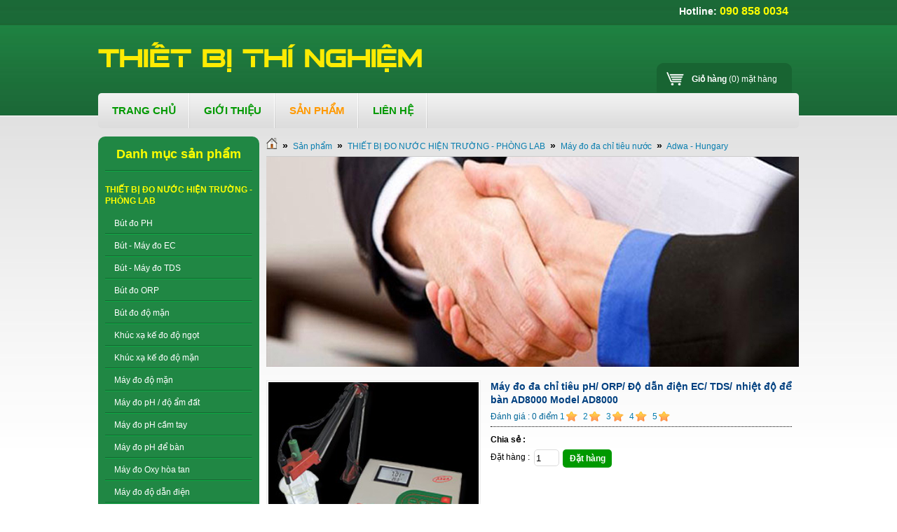

--- FILE ---
content_type: text/html; charset=utf-8
request_url: http://thietbithinghiemvn.com/shops/May-do-da-chi-tieu-nuoc-Adwa-Hungary/May-do-da-chi-tieu-pH-ORP-Do-dan-dien-EC-TDS-nhiet-do-de-ban-AD8000-Model-AD8000-2109/
body_size: 17691
content:

<!DOCTYPE html PUBLIC "-//W3C//DTD XHTML 1.0 Strict//EN" "http://www.w3.org/TR/xhtml1/DTD/xhtml1-strict.dtd">
<html xmlns="http://www.w3.org/1999/xhtml">
    <head>
        <title>Máy đo đa chỉ tiêu pH&#x002F; ORP&#x002F; Độ dẫn điện EC&#x002F; TDS&#x002F; nhiệt độ để bàn AD8000 Model AD8000 - Thiết bị thí nghiệm - Thiết bị cân điện tử</title>
 <meta name="description" content="." />
<meta name="keywords" content="máy đo đa chỉ tiêu ph&#x002f; orp&#x002f; độ dẫn điện ec&#x002f; tds&#x002f; nhiệt độ để bàn ad8000
model ad8000" />
<meta http-equiv="Content-Type" content="text/html; charset=utf-8" />
<meta http-equiv="content-language" content="vi" />
<meta name="language" content="vietnamese" />
<meta name="author" content="Thiết bị thí nghiệm - Thiết bị cân điện tử" />
<meta name="copyright" content="Thiết bị thí nghiệm - Thiết bị cân điện tử [webmaster@thietbithinghiemvn.com]" />
<meta name="robots" content="index, archive, follow, noodp" />
<meta name="googlebot" content="index,archive,follow,noodp" />
<meta name="msnbot" content="all,index,follow" />
<meta name="generator" content="NukeViet v3.x" />
<link rel="canonical" href="http://thietbithinghiemvn.com/shops/May-do-da-chi-tieu-nuoc-Adwa-Hungary/May-do-da-chi-tieu-pH-ORP-Do-dan-dien-EC-TDS-nhiet-do-de-ban-AD8000-Model-AD8000-2109/" />

        <link rel="icon" href="/favicon.ico" type="image/vnd.microsoft.icon" />
        <link rel="shortcut icon" href="/favicon.ico" type="image/vnd.microsoft.icon" />
        <link rel="stylesheet" type="text/css" href="/themes/default/css/reset.css?t=8" />
        <link rel="stylesheet" type="text/css" href="/themes/default/css/template.css?t=8" />
        <link rel="stylesheet" type="text/css" href="/themes/default/css/icons.css?t=8" />
        <link rel="StyleSheet" href="/themes/default/css/shops.css?t=8" type="text/css" />
<link rel="stylesheet" type="text/css" href="/themes/default/css/real.css?t=8" />
<link rel="stylesheet" type="text/css" href="/themes/default/css/tab_info.css?t=8" />

        
        <script type="text/javascript" src="/js/language/vi.js?t=8"></script>
<script type="text/javascript" src="/js/jquery/jquery.min.js?t=8"></script>
<script type="text/javascript">
//<![CDATA[
var nv_siteroot="/",nv_sitelang="vi",nv_name_variable="nv",nv_fc_variable="op",nv_lang_variable="language",nv_module_name="shops",nv_my_ofs=-5,nv_my_abbr="EST",nv_cookie_prefix="nv3c_Hczwp",nv_area_admin=0;
//]]>
</script>
<script type="text/javascript" src="/js/global.js?t=8"></script>
<script type="text/javascript" src="/modules/shops/js/user.js?t=8"></script>

    <link rel="Stylesheet" href="/js/shadowbox/shadowbox.css?t=8" />
<script type="text/javascript" src="/js/shadowbox/shadowbox.js?t=8"></script>
<script type="text/javascript">Shadowbox.init({ handleOversize: "drag" });</script></head>
    <body>
    <!-- Go to www.addthis.com/dashboard to customize your tools -->
<script type="text/javascript" src="//s7.addthis.com/js/300/addthis_widget.js#pubid=ra-5178ed0450793133" async="async"></script>

    <noscript>
        <div id="nojavascript">Trình duyệt của bạn đã tắt chức năng hỗ trợ JavaScript.<br />Website chỉ làm việc khi bạn bật nó trở lại.<br />Để tham khảo cách bật JavaScript, hãy click chuột <a href="http://wiki.nukeviet.vn/support:browser:enable_javascript">vào đây</a>!</div>
    </noscript>
    <div id="header-full">
        <div id="container-header">
            <div id="header">
                <div id="logo">
                    <a title="Thiết bị thí nghiệm - Thiết bị cân điện tử" href="/"><img src="/images/logo_1.png" alt="Thiết bị thí nghiệm - Thiết bị cân điện tử" /></a>
                </div>
                <span class="sitename" style="display:none">
                	Thiết bị thí nghiệm - Thiết bị cân điện tử
                </span>
                <div id="rightcol">
                	<div id="hotline"><strong style="font-size: 14px;"><span style="color: rgb(255, 255, 255);">Hotline:</span>&nbsp;<span style="font-size: 16px;"><span style="color: rgb(255, 255, 0);">090 858 0034</span></span></strong>
</div>
                    <div id="cart">
		<div class="block clearfix">
			<div class="block_cart clearfix" id="cart_shops"></div>
			<script type="text/javascript">
			$("#cart_shops").load('/shops/loadcart/');
			</script>
		</div>
		
</div>
                </div>
                
            </div>
			<link rel="stylesheet" type="text/css"	href="/themes/default/css/nav_menu.css?t=8" />
<div class="nav">
    <ul class="nav fl">
        <li class="home" style="display:none">
            <a title="Trang nhất" href="/"><span>Trang nhất</span></a>
        </li>
                <li >
            <a title="Trang chủ" href="/home/"><span>Trang chủ 
                </span></a>
            
        </li>
        
        <li >
            <a title="Giới thiệu" href="/about/"><span>Giới thiệu 
                </span></a>
            
        </li>
        
        <li  class="current">
            <a title="Sản phẩm" href="/shops/"><span>Sản phẩm 
                </span></a>
                        <ul class="subnav" style="display:none">
                                <li>
                    <a title="THIẾT BỊ ĐO NƯỚC HIỆN TRƯỜNG - PHÒNG LAB" href="/shops/THIET-BI-DO-MOI-TRUONG-NUOC/">&raquo; THIẾT BỊ ĐO NƯỚC HIỆN TRƯỜNG - PHÒNG LAB</a>
                </li>
                
                <li>
                    <a title="THIẾT BỊ ĐO NƯỚC ONLINE" href="/shops/Thiet-bi-do-nuoc-online/">&raquo; THIẾT BỊ ĐO NƯỚC ONLINE</a>
                </li>
                
                <li>
                    <a title="THIẾT BỊ ĐO NHIỆT ĐỘ" href="/shops/THIET-BI-DO-NHIET-DO/">&raquo; THIẾT BỊ ĐO NHIỆT ĐỘ</a>
                </li>
                
                <li>
                    <a title="THIẾT BỊ ĐO MÔI TRƯỜNG KHÔNG KHÍ" href="/shops/Kinh-hien-vi/">&raquo; THIẾT BỊ ĐO MÔI TRƯỜNG KHÔNG KHÍ</a>
                </li>
                
                <li>
                    <a title="THIẾT BỊ THÍ NGHIỆM" href="/shops/Can-xac-dinh-do-am/">&raquo; THIẾT BỊ THÍ NGHIỆM</a>
                </li>
                
                <li>
                    <a title="THIẾT BỊ THÍ NGHIỆM THỰC PHẨM" href="/shops/Can-dien-tu/">&raquo; THIẾT BỊ THÍ NGHIỆM THỰC PHẨM</a>
                </li>
                
                <li>
                    <a title="THIẾT BỊ PHÂN TÍCH" href="/shops/THIET-BI-PHAN-TICH/">&raquo; THIẾT BỊ PHÂN TÍCH</a>
                </li>
                
                <li>
                    <a title="THIẾT BỊ ĐỊNH VỊ" href="/shops/THIET-BI-DINH-VI/">&raquo; THIẾT BỊ ĐỊNH VỊ</a>
                </li>
                
                <li>
                    <a title="CÂN ĐIỆN TỬ" href="/shops/CAN-THI-NGHIEM-CAN-KHOI-LUONG/">&raquo; CÂN ĐIỆN TỬ</a>
                </li>
                
                <li>
                    <a title="DỤNG CỤ DO CHÍNH XÁC" href="/shops/DUNG-CU-DO-CHINH-XAC/">&raquo; DỤNG CỤ DO CHÍNH XÁC</a>
                </li>
                
            </ul>
            
        </li>
        
        <li >
            <a title="Liên hệ" href="/contact/"><span>Liên hệ 
                </span></a>
            
        </li>
        
    </ul>
    <div class="rss fr" style="display:none">
        <a title="RSS" href="/rss/">&nbsp;</a>
    </div>
</div>


			<div id="message" style="display:none">
                <div class="clock fl">
                    <span id="digclock" style="font-weight: 700;">15:49 EST Thứ năm, 29/01/2026</span>
                </div>
                <form action="/" method="get" class="search fr" onsubmit="return nv_search_submit('topmenu_search_query', 'topmenu_search_checkss', 'topmenu_search_submit', 3, 60);">
                    <fieldset>
                    	<input type="hidden" id="topmenu_search_checkss" value="" />
                        <input class="txt" type="text" name="topmenu_search_query" id="topmenu_search_query" maxlength="60" />
                        <input class="submit" type="button" value="Go" name="topmenu_search_submit" id="topmenu_search_submit" onclick="nv_search_submit('topmenu_search_query', 'topmenu_search_checkss', 'topmenu_search_submit', 3, 60);"/>
                    </fieldset>
                </form>
            </div>
            
         </div><!--container-->
      </div><!--header-full-->
      <div id="container">
<div class="contentwrapper">
	
    <div class="span-5">
        <div class="box_product_cate">
    <h3 class="header">Danh mục sản phẩm</h3>
	<link rel="stylesheet" type="text/css"	href="/themes/default/css/test.css?t=8" />
<!--<link rel="stylesheet" type="text/css"	href="/themes/default/css/ddsmoothmenu.css?t=8" />
<script type="text/javascript"	src="/js/ddsmoothmenu.js?t=8"></script>
<script type="text/javascript">
ddsmoothmenu.init({
	arrowimages: {down:['downarrowclass', '/themes/default/images/ddsmoothmenu/down.gif', 23], right:['rightarrowclass', '/themes/default/images/ddsmoothmenu/right.gif']},
	mainmenuid: "smoothmenus_26",
	zIndex: 200,
	orientation: 'v',
	classname: 'ddsmoothmenu-v',
	contentsource: "markup"
})
</script>-->
<div id="menu_cate">
	<div>
		<div id="mcate">
<div id="sub"><a title="THIẾT BỊ ĐO NƯỚC HIỆN TRƯỜNG - PHÒNG LAB" href="/shops/THIET-BI-DO-MOI-TRUONG-NUOC/">THIẾT BỊ ĐO NƯỚC HIỆN TRƯỜNG - PHÒNG LAB</a></div>
<ul>
<li>
<a title="Bút đo PH" href="/shops/Can-treo/">Bút đo PH</a>
<ul>
<li>
<a title="DYS – Hàn Quốc" href="/shops/Hang-1/">DYS – Hàn Quốc</a>
</li>
<li>
<a title="Milwaukee – Rumania" href="/shops/Milwaukee-Y/">Milwaukee – Rumania</a>
</li>
<li>
<a title="Lutron - Đài Loan" href="/shops/Can-treo-Lutron-Dai-Loan/">Lutron - Đài Loan</a>
</li>
<li>
<a title="Hanna - Ý" href="/shops/Can-treo-Hanna-Y/">Hanna - Ý</a>
</li>
<li>
<a title="ETI - Anh" href="/shops/Can-treo-ETI-Anh/">ETI - Anh</a>
</li>
<li>
<a title="Adwa - Hungary" href="/shops/Adwa-Hungary/">Adwa - Hungary</a>
</li>
<li>
<a title="Bút đo PH Trung Quốc" href="/shops/But-do-PH-Trung-Quoc/">Bút đo PH Trung Quốc</a>
</li>
</ul>
</li>
<li>
<a title="Bút - Máy đo EC" href="/shops/But-do-EC/">Bút - Máy đo EC</a>
<ul>
<li>
<a title="MARTINI – Rumani" href="/shops/MARTINI-Rumani/">MARTINI – Rumani</a>
</li>
<li>
<a title="DYS – Hàn Quốc" href="/shops/But-do-EC-DYS-Han-Quoc/">DYS – Hàn Quốc</a>
</li>
<li>
<a title="Hanna - Ý" href="/shops/But-do-EC-Hanna-Y/">Hanna - Ý</a>
</li>
<li>
<a title="ETI - Anh" href="/shops/But-do-EC-ETI-Anh/">ETI - Anh</a>
</li>
<li>
<a title="Adwa - Hungary" href="/shops/But-do-EC-Adwa-Hungary/">Adwa - Hungary</a>
</li>
</ul>
</li>
<li>
<a title="Bút - Máy đo TDS" href="/shops/But-May-do-TDS/">Bút - Máy đo TDS</a>
<ul>
<li>
<a title="MARTINI – Rumani" href="/shops/But-May-do-TDS-MARTINI-Rumani/">MARTINI – Rumani</a>
</li>
<li>
<a title="Hanna - Ý" href="/shops/But-May-do-TDS-Hanna-Y/">Hanna - Ý</a>
</li>
<li>
<a title="ETI - Anh" href="/shops/But-May-do-TDS-ETI-Anh/">ETI - Anh</a>
</li>
<li>
<a title="Adwa - Hungary" href="/shops/But-May-do-TDS-Adwa-Hungary/">Adwa - Hungary</a>
</li>
</ul>
</li>
<li>
<a title="Bút đo ORP" href="/shops/But-do-ORP/">Bút đo ORP</a>
<ul>
<li>
<a title="DYS – Hàn Quốc" href="/shops/But-do-ORP-DYS-Han-Quoc/">DYS – Hàn Quốc</a>
</li>
<li>
<a title="MARTINI – Rumani" href="/shops/But-do-ORP-MARTINI-Rumani/">MARTINI – Rumani</a>
</li>
<li>
<a title="Hanna - Ý" href="/shops/But-do-ORP-Hanna-Y/">Hanna - Ý</a>
</li>
<li>
<a title="ETI - Anh" href="/shops/But-do-ORP-ETI-Anh/">ETI - Anh</a>
</li>
</ul>
</li>
<li>
<a title="Bút đo độ mặn" href="/shops/Can-phan-tich/">Bút đo độ mặn</a>
<ul>
<li>
<a title="DYS – Hàn Quốc" href="/shops/DYS-Han-Quoc/">DYS – Hàn Quốc</a>
</li>
<li>
<a title="Sekisui – Nhật" href="/shops/Sekisui-Nhat/">Sekisui – Nhật</a>
</li>
<li>
<a title="ETI - Anh" href="/shops/Can-phan-tich-ETI-Anh/">ETI - Anh</a>
</li>
</ul>
</li>
<li>
<a title="Khúc xạ kế đo độ ngọt" href="/shops/Khuc-xa-ke-do-do-ngot/">Khúc xạ kế đo độ ngọt</a>
<ul>
<li>
<a title="Atago – Nhật" href="/shops/Atago-Nhat/">Atago – Nhật</a>
</li>
<li>
<a title="ETI - Anh" href="/shops/Khuc-xa-ke-do-do-ngot-ETI-Anh/">ETI - Anh</a>
</li>
</ul>
</li>
<li>
<a title="Khúc xạ kế đo độ mặn" href="/shops/Khuc-xa-ke-do-do-man/">Khúc xạ kế đo độ mặn</a>
<ul>
<li>
<a title="Atago – Nhật" href="/shops/Khuc-xa-ke-do-do-man-Atago-Nhat/">Atago – Nhật</a>
</li>
<li>
<a title="Milwaukee - Rumania" href="/shops/Milwaukee-Rumania/">Milwaukee - Rumania</a>
</li>
<li>
<a title="ETI - Anh" href="/shops/Khuc-xa-ke-do-do-man-ETI-Anh/">ETI - Anh</a>
</li>
</ul>
</li>
<li>
<a title="Máy đo độ mặn" href="/shops/May-do-do-man/">Máy đo độ mặn</a>
<ul>
<li>
<a title="Sekisui + Eishin - Nhật" href="/shops/Sekisui-Eishin-Nhat/">Sekisui + Eishin - Nhật</a>
</li>
<li>
<a title="Hanna - Ý" href="/shops/May-do-do-man-Hanna-Y/">Hanna - Ý</a>
</li>
</ul>
</li>
<li>
<a title="Máy đo pH &#x002F; độ ẩm đất" href="/shops/May-do-pH-do-am-dat/">Máy đo pH / độ ẩm đất</a>
<ul>
<li>
<a title="Milwaukee - Ý" href="/shops/May-do-pH-do-am-dat-Milwaukee-Y/">Milwaukee - Ý</a>
</li>
<li>
<a title="Takemura – Nhật" href="/shops/Takemura-Nhat/">Takemura – Nhật</a>
</li>
<li>
<a title="Lutron - Đài Loan" href="/shops/May-do-pH-do-am-dat-Lutron-Dai-Loan/">Lutron - Đài Loan</a>
</li>
<li>
<a title="Hanna - Ý" href="/shops/May-do-pH-do-am-dat-Hanna-Y/">Hanna - Ý</a>
</li>
</ul>
</li>
<li>
<a title="Máy đo pH cầm tay" href="/shops/May-do-pH-mV-Nhiet-do/">Máy đo pH cầm tay</a>
<ul>
<li>
<a title="Ebro – Đức" href="/shops/Ebro-Duc/">Ebro – Đức</a>
</li>
<li>
<a title="Milwaukee - Ý" href="/shops/May-do-pH-mV-Nhiet-do-Milwaukee-Y/">Milwaukee - Ý</a>
</li>
<li>
<a title="SI Analytic – Đức" href="/shops/Schott-Duc/">SI Analytic – Đức</a>
</li>
<li>
<a title="Jenway - Anh" href="/shops/May-do-pH-mV-Nhiet-do-Jenway-Anh/">Jenway - Anh</a>
</li>
<li>
<a title="Lutron - Đài Loan" href="/shops/May-do-pH-mV-Nhiet-do-Lutron-Dai-Loan/">Lutron - Đài Loan</a>
</li>
<li>
<a title="Hanna - Ý" href="/shops/Hanna-Y/">Hanna - Ý</a>
</li>
<li>
<a title="WTW - Đức" href="/shops/May-do-pH-mV-Nhiet-do-WTW-Duc/">WTW - Đức</a>
</li>
<li>
<a title="ETI - Anh" href="/shops/May-do-pH-mV-Nhiet-do-ETI-Anh/">ETI - Anh</a>
</li>
<li>
<a title="Adwa - Hungary" href="/shops/May-do-pH-mV-Nhiet-do-Adwa-Hungary/">Adwa - Hungary</a>
</li>
</ul>
</li>
<li>
<a title="Máy đo pH để bàn" href="/shops/May-do-pH-de-ban/">Máy đo pH để bàn</a>
<ul>
<li>
<a title="Milwaukee - Ý" href="/shops/May-do-pH-de-ban-Milwaukee-Y/">Milwaukee - Ý</a>
</li>
<li>
<a title="SI Analytic – Đức" href="/shops/SI-Analytic-Duc/">SI Analytic – Đức</a>
</li>
<li>
<a title="Jenway - Anh" href="/shops/May-do-pH-de-ban-Jenway-Anh/">Jenway - Anh</a>
</li>
<li>
<a title="Hanna - Ý" href="/shops/May-do-pH-de-ban-Hanna-Y/">Hanna - Ý</a>
</li>
<li>
<a title="WTW - Đức" href="/shops/May-do-pH-de-ban-WTW-Duc/">WTW - Đức</a>
</li>
<li>
<a title="Mettler Toledo - Thuỵ Sĩ" href="/shops/Mettler-Toledo-Thuy-Si/">Mettler Toledo - Thuỵ Sĩ</a>
</li>
<li>
<a title="Adwa - Hungary" href="/shops/May-do-pH-de-ban-Adwa-Hungary/">Adwa - Hungary</a>
</li>
<li>
<a title="Ohaus - Mỹ" href="/shops/May-do-pH-de-ban-Ohaus-My/">Ohaus - Mỹ</a>
</li>
<li>
<a title="Thermo Scientific - Mỹ" href="/shops/Thermo-Scientific-My/">Thermo Scientific - Mỹ</a>
</li>
</ul>
</li>
<li>
<a title="Máy đo Oxy hòa tan" href="/shops/May-do-Oxy-hoa-tan/">Máy đo Oxy hòa tan</a>
<ul>
<li>
<a title="Milwaukee - Ý" href="/shops/May-do-Oxy-hoa-tan-Milwaukee-Y/">Milwaukee - Ý</a>
</li>
<li>
<a title="Schott Instrument – Đức" href="/shops/Schott-Instrument-Duc/">Schott Instrument – Đức</a>
</li>
<li>
<a title="Jenway - Anh" href="/shops/May-do-Oxy-hoa-tan-Jenway-Anh/">Jenway - Anh</a>
</li>
<li>
<a title="WTW - Đức" href="/shops/May-do-Oxy-hoa-tan-WTW-Duc/">WTW - Đức</a>
</li>
<li>
<a title="Hanna - Ý" href="/shops/May-do-Oxy-hoa-tan-Hanna-Y/">Hanna - Ý</a>
</li>
<li>
<a title="ETI - Anh" href="/shops/May-do-Oxy-hoa-tan-ETI-Anh/">ETI - Anh</a>
</li>
<li>
<a title="Adwa - Hungary" href="/shops/May-do-Oxy-hoa-tan-Adwa-Hungary/">Adwa - Hungary</a>
</li>
</ul>
</li>
<li>
<a title="Máy đo độ dẫn điện" href="/shops/May-do-do-dan-dien/">Máy đo độ dẫn điện</a>
<ul>
<li>
<a title="Milwaukee - Ý" href="/shops/May-do-do-dan-dien-Milwaukee-Y/">Milwaukee - Ý</a>
</li>
<li>
<a title="Schott Instrument – Đức" href="/shops/May-do-do-dan-dien-Schott-Instrument-Duc/">Schott Instrument – Đức</a>
</li>
<li>
<a title="Jenway - Anh" href="/shops/May-do-do-dan-dien-Jenway-Anh/">Jenway - Anh</a>
</li>
<li>
<a title="ETI - Anh" href="/shops/May-do-do-dan-dien-ETI-Anh/">ETI - Anh</a>
</li>
<li>
<a title="Adwa - Hungary" href="/shops/May-do-do-dan-dien-Adwa-Hungary/">Adwa - Hungary</a>
</li>
<li>
<a title="Ohaus - Mỹ" href="/shops/May-do-do-dan-dien-Ohaus-My/">Ohaus - Mỹ</a>
</li>
</ul>
</li>
<li>
<a title="Máy đo đa chỉ tiêu nước" href="/shops/May-do-da-chi-tieu-nuoc/">Máy đo đa chỉ tiêu nước</a>
<ul>
<li>
<a title="Milwaukee - Ý" href="/shops/May-do-da-chi-tieu-nuoc-Milwaukee-Y/">Milwaukee - Ý</a>
</li>
<li>
<a title="Schott Instrument – Đức" href="/shops/May-do-da-chi-tieu-nuoc-Schott-Instrument-Duc/">Schott Instrument – Đức</a>
</li>
<li>
<a title="TOA – Nhật" href="/shops/TOA-Nhat/">TOA – Nhật</a>
</li>
<li>
<a title="Lutron - Đài Loan" href="/shops/May-do-da-chi-tieu-nuoc-Lutron-Dai-Loan/">Lutron - Đài Loan</a>
</li>
<li>
<a title="Hanna - Ý" href="/shops/May-do-da-chi-tieu-nuoc-Hanna-Y/">Hanna - Ý</a>
</li>
<li>
<a title="Adwa - Hungary" href="/shops/May-do-da-chi-tieu-nuoc-Adwa-Hungary/">Adwa - Hungary</a>
</li>
</ul>
</li>
<li>
<a title="Máy đo độ đục" href="/shops/May-do-do-duc/">Máy đo độ đục</a>
<ul>
<li>
<a title="Lutron - Đài Loan" href="/shops/May-do-do-duc-Lutron-Dai-Loan/">Lutron - Đài Loan</a>
</li>
<li>
<a title="Hanna - Ý" href="/shops/May-do-do-duc-Hanna-Y/">Hanna - Ý</a>
</li>
</ul>
</li>
<li>
<a title="Máy quang phổ đơn chỉ tiêu" href="/shops/May-quang-pho-don-chi-tieu/">Máy quang phổ đơn chỉ tiêu</a>
<ul>
<li>
<a title="Milwaukee - Ý" href="/shops/May-quang-pho-don-chi-tieu-Milwaukee-Y/">Milwaukee - Ý</a>
</li>
<li>
<a title="Lutron - Đài Loan" href="/shops/May-quang-pho-don-chi-tieu-Lutron-Dai-Loan/">Lutron - Đài Loan</a>
</li>
<li>
<a title="Hanna - Ý" href="/shops/May-quang-pho-don-chi-tieu-Hanna-Y/">Hanna - Ý</a>
</li>
</ul>
</li>
<li>
<a title="Máy quang phổ phân tích nước" href="/shops/May-quang-pho-phan-tich-nuoc/">Máy quang phổ phân tích nước</a>
<ul>
<li>
<a title="Aqualytic - Đức" href="/shops/May-quang-pho-phan-tich-nuoc-Aqualytic-Duc/">Aqualytic - Đức</a>
</li>
<li>
<a title="Jenway - Anh" href="/shops/Jenway-Anh/">Jenway - Anh</a>
</li>
<li>
<a title="Milwaukee - Ý" href="/shops/May-quang-pho-phan-tich-nuoc-Milwaukee-Y/">Milwaukee - Ý</a>
</li>
<li>
<a title="SI ANALYTICS - Đức" href="/shops/May-quang-pho-phan-tich-nuoc-Schott-Instrument-Duc/">SI ANALYTICS - Đức</a>
</li>
<li>
<a title="Hach - Mỹ" href="/shops/Hach-My/">Hach - Mỹ</a>
</li>
<li>
<a title="YSI - Mỹ" href="/shops/YSI-My/">YSI - Mỹ</a>
</li>
<li>
<a title="Lovibond - Đức" href="/shops/May-quang-pho-phan-tich-nuoc-Lovibond-Duc/">Lovibond - Đức</a>
</li>
</ul>
</li>
<li>
<a title="Máy đo BOD" href="/shops/May-do-BOD/">Máy đo BOD</a>
<ul>
<li>
<a title="Aqualytic – Đức" href="/shops/Aqualytic-Duc/">Aqualytic – Đức</a>
</li>
<li>
<a title="Lovibond - Đức" href="/shops/Lovibond-Duc/">Lovibond - Đức</a>
</li>
<li>
<a title="WTW – Đức" href="/shops/WTW-Duc/">WTW – Đức</a>
</li>
<li>
<a title="Velp - Ý" href="/shops/Velp-Y/">Velp - Ý</a>
</li>
</ul>
</li>
<li>
<a title="Máy đo COD" href="/shops/May-do-COD/">Máy đo COD</a>
<ul>
<li>
<a title="Aqualytic – Đức" href="/shops/May-do-COD-Aqualytic-Duc/">Aqualytic – Đức</a>
</li>
<li>
<a title="Lovibond - Đức" href="/shops/May-do-COD-Lovibond-Duc/">Lovibond - Đức</a>
</li>
<li>
<a title="WTW – Đức" href="/shops/May-do-COD-WTW-Duc/">WTW – Đức</a>
</li>
<li>
<a title="Velp - Ý" href="/shops/May-do-COD-Velp-Y/">Velp - Ý</a>
</li>
<li>
<a title="Hach - Mỹ" href="/shops/May-do-COD-Hach-My/">Hach - Mỹ</a>
</li>
<li>
<a title="Hanna - Ý" href="/shops/May-do-COD-Hanna-Y/">Hanna - Ý</a>
</li>
</ul>
</li>
<li>
<a title="Test kit Kiểm tra nhanh COD" href="/shops/Kiem-tra-nhanh-COD/">Test kit Kiểm tra nhanh COD</a>
<ul>
<li>
<a title="KYORITSU – Nhật" href="/shops/KYORITSU-Nhat/">KYORITSU – Nhật</a>
</li>
</ul>
</li>
<li>
<a title="Máy khuấy Jartest" href="/shops/May-khuay-Jartest/">Máy khuấy Jartest</a>
<ul>
<li>
<a title="Bibby - Anh" href="/shops/Bibby-Anh/">Bibby - Anh</a>
</li>
<li>
<a title="Selecta - Tây Ban Nha" href="/shops/Selecta-Tay-Ban-Nha/">Selecta - Tây Ban Nha</a>
</li>
<li>
<a title="Velp – Ý" href="/shops/May-khuay-Jartest-Velp-Y/">Velp – Ý</a>
</li>
</ul>
</li>
<li>
<a title="Thuốc thử N P K trong đất" href="/shops/Thuoc-thu-N-P-K-trong-dat/">Thuốc thử N P K trong đất</a>
<ul>
<li>
<a title="Milwaukee - Rumani" href="/shops/Thuoc-thu-N-P-K-trong-dat-Milwaukee-Rumani/">Milwaukee - Rumani</a>
</li>
</ul>
</li>
<li>
<a title="Hệ thống lọc TSS" href="/shops/Bo-loc-Vi-Sinh-TSS/">Hệ thống lọc TSS</a>
</li>
<li>
<a title="Hệ thống lọc vi sinh Rocker" href="/shops/He-thong-loc-vi-sinh-Rocker/">Hệ thống lọc vi sinh Rocker</a>
</li>
<li>
<a title="Hệ thống lọc vi sinh Advantec" href="/shops/He-thong-loc-vi-sinh-Advantec/">Hệ thống lọc vi sinh Advantec</a>
</li>
<li>
<a title="TEST KIT kiểm nhanh nước nuôi trồng thủy sản" href="/shops/TEST-KIT/">TEST KIT kiểm nhanh nước nuôi trồng thủy sản</a>
<ul>
<li>
<a title="JBL - Đức" href="/shops/JBL-Duc/">JBL - Đức</a>
</li>
<li>
<a title="SERA - Đức" href="/shops/SERA-DUC/">SERA - Đức</a>
</li>
</ul>
</li>
<li>
<a title="Test kiểm tra nhanh Chlorine" href="/shops/Test-kiem-tra-nhanh-Clorine/">Test kiểm tra nhanh Chlorine</a>
<ul>
<li>
<a title="Advantec - Nhật" href="/shops/Test-kiem-tra-nhanh-Clorine-Advantec-Nhat/">Advantec - Nhật</a>
</li>
</ul>
</li>
<li>
<a title="Test nhanh nước sản xuất và nước thải" href="/shops/Test-nhanh-nuoc-san-xuat-va-nuoc-thai/">Test nhanh nước sản xuất và nước thải</a>
<ul>
<li>
<a title="KYORITSU – Nhật" href="/shops/Test-nhanh-nuoc-san-xuat-va-nuoc-thai-KYORITSU-Nhat/">KYORITSU – Nhật</a>
</li>
</ul>
</li>
</ul>
</div>
<div id="mcate">
<div id="sub"><a title="THIẾT BỊ ĐO NƯỚC ONLINE" href="/shops/Thiet-bi-do-nuoc-online/">THIẾT BỊ ĐO NƯỚC ONLINE</a></div>
<ul>
<li>
<a title="Thiết bị đo pH" href="/shops/Thiet-bi-do-nuoc-online-DYS-Han-Quoc/">Thiết bị đo pH</a>
<ul>
<li>
<a title="DYS – Hàn Quốc" href="/shops/Thiet-bi-do-nuoc-online-DYS-Han-Quoc-DYS-Han-Quoc/">DYS – Hàn Quốc</a>
</li>
<li>
<a title="Milwaukee – Rumani" href="/shops/Thiet-bi-do-nuoc-online-DYS-Han-Quoc-Milwaukee-Rumani/">Milwaukee – Rumani</a>
</li>
<li>
<a title="Hanna - Ý" href="/shops/Thiet-bi-do-nuoc-online-DYS-Han-Quoc-Hanna-Y/">Hanna - Ý</a>
</li>
</ul>
</li>
<li>
<a title="Thiết bị đo Oxy hòa tan D.O" href="/shops/Thiet-bi-do-nuoc-online-Milwaukee-Rumani/">Thiết bị đo Oxy hòa tan D.O</a>
<ul>
<li>
<a title="DYS – Hàn Quốc" href="/shops/Thiet-bi-do-nuoc-online-Milwaukee-Rumani-DYS-Han-Quoc/">DYS – Hàn Quốc</a>
</li>
<li>
<a title="Milwaukee – Rumani" href="/shops/Thiet-bi-do-nuoc-online-Milwaukee-Rumani-Milwaukee-Rumani/">Milwaukee – Rumani</a>
</li>
<li>
<a title="Hanna - Ý" href="/shops/Thiet-bi-do-nuoc-online-Milwaukee-Rumani-Hanna-Y/">Hanna - Ý</a>
</li>
</ul>
</li>
<li>
<a title="Thiết bị đo độ dẫn điện" href="/shops/Thiet-bi-do-do-dan-dien/">Thiết bị đo độ dẫn điện</a>
<ul>
<li>
<a title="DYS - Hàn Quốc" href="/shops/Thiet-bi-do-do-dan-dien-DYS-Han-Quoc/">DYS - Hàn Quốc</a>
</li>
<li>
<a title="Milwaukee - Rumani" href="/shops/Thiet-bi-do-do-dan-dien-Milwaukee-Rumani/">Milwaukee - Rumani</a>
</li>
<li>
<a title="Hanna - Ý" href="/shops/Thiet-bi-do-do-dan-dien-Hanna-Y/">Hanna - Ý</a>
</li>
</ul>
</li>
<li>
<a title="Thiết bị đo Chlorine dư" href="/shops/Thiet-bi-do-Chlorine-du/">Thiết bị đo Chlorine dư</a>
<ul>
<li>
<a title="DYS - Hàn Quốc" href="/shops/Thiet-bi-do-Chlorine-du-DYS-Han-Quoc/">DYS - Hàn Quốc</a>
</li>
</ul>
</li>
<li>
<a title="Thiết bị đo độ đục" href="/shops/Thiet-bi-do-do-duc/">Thiết bị đo độ đục</a>
<ul>
<li>
<a title="DYS - Hàn Quốc" href="/shops/Thiet-bi-do-do-duc-DYS-Han-Quoc/">DYS - Hàn Quốc</a>
</li>
</ul>
</li>
<li>
<a title="Thiết bị đo MLSS" href="/shops/Thiet-bi-do-MLSS/">Thiết bị đo MLSS</a>
<ul>
<li>
<a title="DYS - Hàn Quốc" href="/shops/Thiet-bi-do-MLSS-DYS-Han-Quoc/">DYS - Hàn Quốc</a>
</li>
</ul>
</li>
<li>
<a title="Thiết bị đo SS" href="/shops/Thiet-bi-do-SS/">Thiết bị đo SS</a>
<ul>
<li>
<a title="DYS - Hàn Quốc" href="/shops/Thiet-bi-do-SS-DYS-Han-Quoc/">DYS - Hàn Quốc</a>
</li>
</ul>
</li>
<li>
<a title="Thiết bị đo ORP" href="/shops/Thiet-bi-do-ORP/">Thiết bị đo ORP</a>
<ul>
<li>
<a title="DYS - Hàn Quốc" href="/shops/Thiet-bi-do-ORP-DYS-Han-Quoc/">DYS - Hàn Quốc</a>
</li>
<li>
<a title="Milwaukee – Rumani" href="/shops/Thiet-bi-do-ORP-Milwaukee-Rumani/">Milwaukee – Rumani</a>
</li>
<li>
<a title="Hanna - Ý" href="/shops/Thiet-bi-do-ORP-Hanna-Y/">Hanna - Ý</a>
</li>
</ul>
</li>
<li>
<a title="Thiết bị đo TDS" href="/shops/Thiet-bi-do-TDS/">Thiết bị đo TDS</a>
<ul>
<li>
<a title="Milwaukee – Rumani" href="/shops/Thiet-bi-do-TDS-Milwaukee-Rumani/">Milwaukee – Rumani</a>
</li>
<li>
<a title="Hanna - Ý" href="/shops/Thiet-bi-do-TDS-Hanna-Y/">Hanna - Ý</a>
</li>
</ul>
</li>
</ul>
</div>
<div id="mcate">
<div id="sub"><a title="THIẾT BỊ ĐO NHIỆT ĐỘ" href="/shops/THIET-BI-DO-NHIET-DO/">THIẾT BỊ ĐO NHIỆT ĐỘ</a></div>
<ul>
<li>
<a title="Bút đo nhiệt độ - Nhiệt kế cầm tay điện tử" href="/shops/Nhiet-ke-cam-tay/">Bút đo nhiệt độ - Nhiệt kế cầm tay điện tử</a>
<ul>
<li>
<a title="DYS - Hàn Quốc" href="/shops/Nhiet-ke-cam-tay-DYS-Han-Quoc/">DYS - Hàn Quốc</a>
</li>
<li>
<a title="ETI - Anh" href="/shops/ETI-Anh/">ETI - Anh</a>
</li>
</ul>
</li>
<li>
<a title="Máy đo nhiệt độ với đầu dò rời" href="/shops/May-do-nhiet-do-thuc-pham/">Máy đo nhiệt độ với đầu dò rời</a>
<ul>
<li>
<a title="DYS – Hàn Quốc" href="/shops/May-do-nhiet-do-thuc-pham-DYS-Han-Quoc/">DYS – Hàn Quốc</a>
</li>
<li>
<a title="Ebro – Đức" href="/shops/May-do-nhiet-do-thuc-pham-Ebro-Duc/">Ebro – Đức</a>
</li>
<li>
<a title="Lutron - Đài Loan" href="/shops/May-do-nhiet-do-thuc-pham-Lutron-Dai-Loan/">Lutron - Đài Loan</a>
</li>
<li>
<a title="Extech - Mỹ" href="/shops/May-do-nhiet-do-thuc-pham-Extech-My/">Extech - Mỹ</a>
</li>
<li>
<a title="Hanna - Ý" href="/shops/May-do-nhiet-do-thuc-pham-Hanna-Y/">Hanna - Ý</a>
</li>
<li>
<a title="SATO - Nhật" href="/shops/SATO-Nhat/">SATO - Nhật</a>
</li>
<li>
<a title="Testo - Đức" href="/shops/Testo-Duc/">Testo - Đức</a>
</li>
<li>
<a title="Tenmars - Đài Loan" href="/shops/May-do-nhiet-do-thuc-pham-Tenmars-Dai-Loan/">Tenmars - Đài Loan</a>
</li>
<li>
<a title="ETI - Anh" href="/shops/May-do-nhiet-do-thuc-pham-ETI-Anh/">ETI - Anh</a>
</li>
</ul>
</li>
<li>
<a title="Máy đo nhiệt độ tủ sấy" href="/shops/May-do-nhiet-do-tu-say/">Máy đo nhiệt độ tủ sấy</a>
<ul>
<li>
<a title="Ebro – Đức" href="/shops/May-do-nhiet-do-tu-say-Ebro-Duc/">Ebro – Đức</a>
</li>
<li>
<a title="ETI - Anh" href="/shops/May-do-nhiet-do-tu-say-ETI-Anh/">ETI - Anh</a>
</li>
</ul>
</li>
<li>
<a title="Máy đo nhiệt độ hồng ngoại" href="/shops/May-do-nhiet-do-hong-ngoai/">Máy đo nhiệt độ hồng ngoại</a>
<ul>
<li>
<a title="Ebro – Đức" href="/shops/May-do-nhiet-do-hong-ngoai-Ebro-Duc/">Ebro – Đức</a>
</li>
<li>
<a title="Optex - Nhật" href="/shops/Optex-Nhat/">Optex - Nhật</a>
</li>
<li>
<a title="Lutron - Đài Loan" href="/shops/May-do-nhiet-do-hong-ngoai-Lutron-Dai-Loan/">Lutron - Đài Loan</a>
</li>
<li>
<a title="Extech - Mỹ" href="/shops/Extech-My/">Extech - Mỹ</a>
</li>
<li>
<a title="Tenmars - Đài Loan" href="/shops/May-do-nhiet-do-hong-ngoai-Tenmars-Dai-Loan/">Tenmars - Đài Loan</a>
</li>
<li>
<a title="ETI - Anh" href="/shops/May-do-nhiet-do-hong-ngoai-ETI-Anh/">ETI - Anh</a>
</li>
<li>
<a title="Sato - Nhật" href="/shops/May-do-nhiet-do-hong-ngoai-Sato-Nhat/">Sato - Nhật</a>
</li>
<li>
<a title="TRUNG QUỐC" href="/shops/TRUNG-QUOC/">TRUNG QUỐC</a>
</li>
</ul>
</li>
<li>
<a title="Máy tự ghi nhiệt độ - độ ẩm" href="/shops/May-tu-ghi-nhiet-do-do-am/">Máy tự ghi nhiệt độ - độ ẩm</a>
<ul>
<li>
<a title="DYS – Hàn Quốc" href="/shops/May-tu-ghi-nhiet-do-do-am-DYS-Han-Quoc/">DYS – Hàn Quốc</a>
</li>
<li>
<a title="Ebro – Đức" href="/shops/May-tu-ghi-nhiet-do-do-am-Ebro-Duc/">Ebro – Đức</a>
</li>
<li>
<a title="ETI - Anh" href="/shops/May-tu-ghi-nhiet-do-do-am-ETI-Anh/">ETI - Anh</a>
</li>
<li>
<a title="Testo - Đức" href="/shops/May-tu-ghi-nhiet-do-do-am-Testo-Duc/">Testo - Đức</a>
</li>
<li>
<a title="Tanita - Nhật" href="/shops/Tanita-Nhat/">Tanita - Nhật</a>
</li>
<li>
<a title="Sato - Nhật" href="/shops/May-tu-ghi-nhiet-do-do-am-Sato-Nhat/">Sato - Nhật</a>
</li>
</ul>
</li>
<li>
<a title="Máy đo nhiệt độ &#x002F; độ ẩm" href="/shops/Be-rua-sieu-am-May-do-nhiet-do-do-am/">Máy đo nhiệt độ / độ ẩm</a>
<ul>
<li>
<a title="Ebro - Đức" href="/shops/Be-rua-sieu-am-May-do-nhiet-do-do-am-Ebro-Duc/">Ebro - Đức</a>
</li>
<li>
<a title="Tanita - Nhật" href="/shops/Be-rua-sieu-am-May-do-nhiet-do-do-am-Tanita-Nhat/">Tanita - Nhật</a>
</li>
</ul>
</li>
<li>
<a title="Nhiệt kế" href="/shops/Nhiet-ke/">Nhiệt kế</a>
<ul>
<li>
<a title="ETI - Anh" href="/shops/Nhiet-ke-ETI-Anh/">ETI - Anh</a>
</li>
</ul>
</li>
<li>
<a title="Đồng hồ đếm thời gian" href="/shops/Dong-ho-dem-thoi-gian/">Đồng hồ đếm thời gian</a>
<ul>
<li>
<a title="ETI - Anh" href="/shops/Dong-ho-dem-thoi-gian-ETI-Anh/">ETI - Anh</a>
</li>
</ul>
</li>
<li>
<a title="Thiết bị chuẩn nhiệt độ" href="/shops/Thiet-bi-chuan-nhiet-do/">Thiết bị chuẩn nhiệt độ</a>
<ul>
<li>
<a title="ETI - Anh" href="/shops/Thiet-bi-chuan-nhiet-do-ETI-Anh/">ETI - Anh</a>
</li>
</ul>
</li>
<li>
<a title="Máy tự ghi nhiệt độ &#x002F; độ ẩm dạng cơ" href="/shops/May-tu-ghi-nhiet-do-do-am-dang-co/">Máy tự ghi nhiệt độ / độ ẩm dạng cơ</a>
<ul>
<li>
<a title="Sato - Nhật" href="/shops/May-tu-ghi-nhiet-do-do-am-dang-co-Sato-Nhat/">Sato - Nhật</a>
</li>
</ul>
</li>
</ul>
</div>
<div id="mcate">
<div id="sub"><a title="THIẾT BỊ ĐO MÔI TRƯỜNG KHÔNG KHÍ" href="/shops/Kinh-hien-vi/">THIẾT BỊ ĐO MÔI TRƯỜNG KHÔNG KHÍ</a></div>
<ul>
<li>
<a title="Máy đo khí độc đa chỉ tiêu" href="/shops/Kinh-hien-vi-May-do-khi-doc-da-chi-tieu/">Máy đo khí độc đa chỉ tiêu</a>
<ul>
<li>
<a title="ISC – Mỹ" href="/shops/ISC-My/">ISC – Mỹ</a>
</li>
</ul>
</li>
<li>
<a title="Máy đo nồng độ bụi" href="/shops/May-do-nong-do-bui/">Máy đo nồng độ bụi</a>
<ul>
<li>
<a title="EDC – Mỹ" href="/shops/EDC-My/">EDC – Mỹ</a>
</li>
<li>
<a title="Metone - Mỹ" href="/shops/Metone-My/">Metone - Mỹ</a>
</li>
</ul>
</li>
<li>
<a title="Máy đo phóng xạ" href="/shops/Kinh-hien-vi-May-do-phong-xa/">Máy đo phóng xạ</a>
<ul>
<li>
<a title="Medcom – Mỹ" href="/shops/Medcom-My/">Medcom – Mỹ</a>
</li>
<li>
<a title="Tenmars - Đài Loan" href="/shops/Kinh-hien-vi-May-do-phong-xa-Tenmars-Dai-Loan/">Tenmars - Đài Loan</a>
</li>
</ul>
</li>
<li>
<a title="Máy đo tiếng ồn" href="/shops/May-do-tieng-on/">Máy đo tiếng ồn</a>
<ul>
<li>
<a title="ACO – Nhật" href="/shops/ACO-Nhat/">ACO – Nhật</a>
</li>
<li>
<a title="TES – Đài Loan" href="/shops/TES-Dai-Loan/">TES – Đài Loan</a>
</li>
<li>
<a title="Lutron - Đài Loan" href="/shops/May-do-tieng-on-Lutron-Dai-Loan/">Lutron - Đài Loan</a>
</li>
<li>
<a title="Extech - Mỹ" href="/shops/May-do-tieng-on-Extech-My/">Extech - Mỹ</a>
</li>
<li>
<a title="Tenmars - Đài Loan" href="/shops/Tenmars-Dai-Loan/">Tenmars - Đài Loan</a>
</li>
</ul>
</li>
<li>
<a title="Máy đo độ rung" href="/shops/May-do-do-rung/">Máy đo độ rung</a>
<ul>
<li>
<a title="ACO – Nhật" href="/shops/May-do-do-rung-ACO-Nhat/">ACO – Nhật</a>
</li>
</ul>
</li>
<li>
<a title="Máy đo tốc độ gió" href="/shops/May-do-toc-do-gio/">Máy đo tốc độ gió</a>
<ul>
<li>
<a title="TES – Đài Loan" href="/shops/May-do-toc-do-gio-TES-Dai-Loan/">TES – Đài Loan</a>
</li>
<li>
<a title="Extech - Mỹ" href="/shops/May-do-toc-do-gio-Extech-My/">Extech - Mỹ</a>
</li>
<li>
<a title="Tenmars - Đài Loan" href="/shops/May-do-toc-do-gio-Tenmars-Dai-Loan/">Tenmars - Đài Loan</a>
</li>
<li>
<a title="Lutron - Đài Loan" href="/shops/May-do-toc-do-gio-Lutron-Dai-Loan/">Lutron - Đài Loan</a>
</li>
<li>
<a title="ETI - Anh" href="/shops/May-do-toc-do-gio-ETI-Anh/">ETI - Anh</a>
</li>
<li>
<a title="Sato - Nhật" href="/shops/May-do-toc-do-gio-Sato-Nhat/">Sato - Nhật</a>
</li>
</ul>
</li>
<li>
<a title="Máy đo ánh sáng" href="/shops/May-do-anh-sang/">Máy đo ánh sáng</a>
<ul>
<li>
<a title="Milwaukee - Ý" href="/shops/May-do-anh-sang-Milwaukee-Y/">Milwaukee - Ý</a>
</li>
<li>
<a title="TES – Đài Loan" href="/shops/May-do-anh-sang-TES-Dai-Loan/">TES – Đài Loan</a>
</li>
<li>
<a title="Lutron - Đài Loan" href="/shops/May-do-anh-sang-Lutron-Dai-Loan/">Lutron - Đài Loan</a>
</li>
<li>
<a title="Extech - Mỹ" href="/shops/May-do-anh-sang-Extech-My/">Extech - Mỹ</a>
</li>
<li>
<a title="Tenmars - Đài Loan" href="/shops/May-do-anh-sang-Tenmars-Dai-Loan/">Tenmars - Đài Loan</a>
</li>
<li>
<a title="Hanna - Ý" href="/shops/May-do-anh-sang-Hanna-Y/">Hanna - Ý</a>
</li>
<li>
<a title="ETI - Anh" href="/shops/May-do-anh-sang-ETI-Anh/">ETI - Anh</a>
</li>
</ul>
</li>
<li>
<a title="Máy đo nhiệt độ&#x002F; độ ẩm" href="/shops/May-do-nhiet-do-do-am/">Máy đo nhiệt độ/ độ ẩm</a>
<ul>
<li>
<a title="Ebro – Đức" href="/shops/May-do-nhiet-do-do-am-Ebro-Duc/">Ebro – Đức</a>
</li>
<li>
<a title="TES – Đài Loan" href="/shops/May-do-nhiet-do-do-am-TES-Dai-Loan/">TES – Đài Loan</a>
</li>
<li>
<a title="Extech - Mỹ" href="/shops/May-do-nhiet-do-do-am-Extech-My/">Extech - Mỹ</a>
</li>
<li>
<a title="Hanna - Ý" href="/shops/May-do-nhiet-do-do-am-Hanna-Y/">Hanna - Ý</a>
</li>
<li>
<a title="Tenmars - Đài Loan" href="/shops/May-do-nhiet-do-do-am-Tenmars-Dai-Loan/">Tenmars - Đài Loan</a>
</li>
<li>
<a title="Lutron - Đài Loan" href="/shops/May-do-nhiet-do-do-am-Lutron-Dai-Loan/">Lutron - Đài Loan</a>
</li>
<li>
<a title="ETI - Anh" href="/shops/May-do-nhiet-do-do-am-ETI-Anh/">ETI - Anh</a>
</li>
<li>
<a title="Sato - Nhật" href="/shops/May-do-nhiet-do-do-am-Sato-Nhat/">Sato - Nhật</a>
</li>
</ul>
</li>
<li>
<a title="Máy lấy mẫu khí" href="/shops/May-lay-mau-khi/">Máy lấy mẫu khí</a>
<ul>
<li>
<a title="Buck - Mỹ" href="/shops/Buck-My/">Buck - Mỹ</a>
</li>
</ul>
</li>
<li>
<a title="Máy đo tốc độ&#x002F; lưu lượng gió" href="/shops/May-do-toc-do-luu-luong-gio/">Máy đo tốc độ/ lưu lượng gió</a>
<ul>
<li>
<a title="LUTRON - Đài Loan" href="/shops/LUTRON-Dai-Loan/">LUTRON - Đài Loan</a>
</li>
<li>
<a title="Sato - Nhật" href="/shops/May-do-toc-do-luu-luong-gio-Sato-Nhat/">Sato - Nhật</a>
</li>
</ul>
</li>
<li>
<a title="Máy đo độ ẩm không khí" href="/shops/May-do-do-am-khong-khi/">Máy đo độ ẩm không khí</a>
<ul>
<li>
<a title="Lutron - Đài Loan" href="/shops/May-do-do-am-khong-khi-Lutron-Dai-Loan/">Lutron - Đài Loan</a>
</li>
<li>
<a title="Hanna - Ý" href="/shops/May-do-do-am-khong-khi-Hanna-Y/">Hanna - Ý</a>
</li>
</ul>
</li>
<li>
<a title="Máy đo đa chức năng" href="/shops/May-do-da-chuc-nang/">Máy đo đa chức năng</a>
<ul>
<li>
<a title="Lutron - Đài Loan" href="/shops/May-do-da-chuc-nang-Lutron-Dai-Loan/">Lutron - Đài Loan</a>
</li>
</ul>
</li>
<li>
<a title="Máy tự ghi áp suất dạng cơ" href="/shops/May-tu-ghi-ap-suat-dang-co/">Máy tự ghi áp suất dạng cơ</a>
<ul>
<li>
<a title="Sato - Nhật" href="/shops/May-tu-ghi-ap-suat-dang-co-Sato-Nhat/">Sato - Nhật</a>
</li>
</ul>
</li>
</ul>
</div>
<div id="mcate">
<div id="sub"><a title="THIẾT BỊ THÍ NGHIỆM" href="/shops/Can-xac-dinh-do-am/">THIẾT BỊ THÍ NGHIỆM</a></div>
<ul>
<li>
<a title="Bếp cách thủy" href="/shops/AXIS-BALAN/">Bếp cách thủy</a>
<ul>
<li>
<a title="Bibby – Anh" href="/shops/AXIS-BALAN-Bibby-Anh/">Bibby – Anh</a>
</li>
<li>
<a title="Memmert – Đức" href="/shops/Memmert-Duc/">Memmert – Đức</a>
</li>
<li>
<a title="Labtech – Hàn Quốc" href="/shops/Labtech-Han-Quoc/">Labtech – Hàn Quốc</a>
</li>
</ul>
</li>
<li>
<a title="Bếp cách thủy lắc" href="/shops/Bep-cach-thuy-lac/">Bếp cách thủy lắc</a>
<ul>
<li>
<a title="Labtech – Hàn Quốc" href="/shops/OHAUS-MY-Labtech-Han-Quoc/">Labtech – Hàn Quốc</a>
</li>
<li>
<a title="Memmert - Đức" href="/shops/OHAUS-MY-Memmert-Duc/">Memmert - Đức</a>
</li>
</ul>
</li>
<li>
<a title="Bếp cách dầu" href="/shops/Bep-cach-dau/">Bếp cách dầu</a>
<ul>
<li>
<a title="Memmert – Đức" href="/shops/Bep-cach-dau-Memmert-Duc/">Memmert – Đức</a>
</li>
<li>
<a title="Labtech – Hàn Quốc" href="/shops/Bep-cach-dau-Labtech-Han-Quoc/">Labtech – Hàn Quốc</a>
</li>
</ul>
</li>
<li>
<a title="Bếp đun bình cầu" href="/shops/Bep-dun-binh-cau/">Bếp đun bình cầu</a>
<ul>
<li>
<a title="Electrothermal – Anh" href="/shops/Electrothermo-My/">Electrothermal – Anh</a>
</li>
</ul>
</li>
<li>
<a title="Bếp cách cát" href="/shops/Bep-cach-cat/">Bếp cách cát</a>
<ul>
<li>
<a title="Bibby – Anh" href="/shops/Bep-cach-cat-Bibby-Anh/">Bibby – Anh</a>
</li>
<li>
<a title="Selecta – Tây Ban Nha" href="/shops/Bep-cach-cat-Selecta-Tay-Ban-Nha/">Selecta – Tây Ban Nha</a>
</li>
</ul>
</li>
<li>
<a title="Bể rửa siêu âm" href="/shops/Can-xac-dinh-do-am-Be-rua-sieu-am/">Bể rửa siêu âm</a>
<ul>
<li>
<a title="Elma – Đức" href="/shops/Elma-Duc/">Elma – Đức</a>
</li>
<li>
<a title="Sturdy - Đài Loan" href="/shops/Can-xac-dinh-do-am-Be-rua-sieu-am-Sturdy-Dai-Loan/">Sturdy - Đài Loan</a>
</li>
</ul>
</li>
<li>
<a title="Bể điều nhiệt" href="/shops/Be-dieu-nhiet/">Bể điều nhiệt</a>
<ul>
<li>
<a title="Labtech – Hàn Quốc" href="/shops/Be-dieu-nhiet-Be-dieu-nhiet/">Labtech – Hàn Quốc</a>
</li>
<li>
<a title="ETI - Anh" href="/shops/Be-dieu-nhiet-ETI-Anh/">ETI - Anh</a>
</li>
</ul>
</li>
<li>
<a title="Bể điều nhiệt lanh" href="/shops/Be-dieu-nhiet-lanh/">Bể điều nhiệt lanh</a>
<ul>
<li>
<a title="Labtech - Hàn Quốc" href="/shops/Be-dieu-nhiet-lanh-Labtech-Han-Quoc/">Labtech - Hàn Quốc</a>
</li>
</ul>
</li>
<li>
<a title="Cân phân tích" href="/shops/Can-xac-dinh-do-am-Can-phan-tich/">Cân phân tích</a>
<ul>
<li>
<a title="Axis – Ba Lan" href="/shops/Axis-Ba-Lan/">Axis – Ba Lan</a>
</li>
<li>
<a title="Ohaus – Mỹ" href="/shops/Can-xac-dinh-do-am-Can-phan-tich-Ohaus-My/">Ohaus – Mỹ</a>
</li>
<li>
<a title="Mettler Toledo - Thụy Sỹ" href="/shops/Mettler-Toledo-Thuy-Sy/">Mettler Toledo - Thụy Sỹ</a>
</li>
</ul>
</li>
<li>
<a title="Cân kỹ thuật" href="/shops/Can-ky-thuat/">Cân kỹ thuật</a>
<ul>
<li>
<a title="Axis – Ba Lan" href="/shops/Can-ky-thuat-Axis-Ba-Lan/">Axis – Ba Lan</a>
</li>
<li>
<a title="Ohaus – Mỹ" href="/shops/Can-ky-thuat-Ohaus-My/">Ohaus – Mỹ</a>
</li>
</ul>
</li>
<li>
<a title="Cân xác định độ ẩm" href="/shops/Can-xac-dinh-do-am-Can-xac-dinh-do-am/">Cân xác định độ ẩm</a>
<ul>
<li>
<a title="Axis – Ba Lan" href="/shops/Can-xac-dinh-do-am-Can-xac-dinh-do-am-Axis-Ba-Lan/">Axis – Ba Lan</a>
</li>
<li>
<a title="Ohaus – Mỹ" href="/shops/Can-xac-dinh-do-am-Can-xac-dinh-do-am-Ohaus-My/">Ohaus – Mỹ</a>
</li>
<li>
<a title="Kett - Nhật" href="/shops/Can-xac-dinh-do-am-Can-xac-dinh-do-am-Kett-Nhat/">Kett - Nhật</a>
</li>
</ul>
</li>
<li>
<a title="Bơm chân không" href="/shops/Bom-chan-khong/">Bơm chân không</a>
<ul>
<li>
<a title="Gast – Mỹ" href="/shops/Gast-My/">Gast – Mỹ</a>
</li>
<li>
<a title="Rocker – Đài Loan" href="/shops/Rocker-Dai-Loan/">Rocker – Đài Loan</a>
</li>
<li>
<a title="Wiggens - China" href="/shops/Wiggens-China/">Wiggens - China</a>
</li>
</ul>
</li>
<li>
<a title="Dụng cụ lọc&#x002F; Giấy lọc&#x002F; Màng lọc" href="/shops/Dung-cu-loc-Giay-loc-Mang-loc/">Dụng cụ lọc/ Giấy lọc/ Màng lọc</a>
<ul>
<li>
<a title="Advantec – Nhật" href="/shops/Advantec-Nhat/">Advantec – Nhật</a>
</li>
<li>
<a title="Membrane Solution - Trung Quốc" href="/shops/An-Do/">Membrane Solution - Trung Quốc</a>
</li>
<li>
<a title="Rocker - Đài Loan" href="/shops/Dung-cu-loc-Giay-loc-Mang-loc-Rocker-Dai-Loan/">Rocker - Đài Loan</a>
</li>
<li>
<a title="Fioroni - Pháp" href="/shops/Fioroni-Phap/">Fioroni - Pháp</a>
</li>
<li>
<a title="Whatman - Anh" href="/shops/Whatman-Anh/">Whatman - Anh</a>
</li>
<li>
<a title="Sartorius - Đức" href="/shops/Sartorius-Duc/">Sartorius - Đức</a>
</li>
<li>
<a title="Giá đỡ Việt Nam" href="/shops/Gia-do-Viet-Nam/">Giá đỡ Việt Nam</a>
</li>
</ul>
</li>
<li>
<a title="Kính hiển vi" href="/shops/Can-xac-dinh-do-am-Kinh-hien-vi/">Kính hiển vi</a>
<ul>
<li>
<a title="Optika - Ý" href="/shops/Optika-Y/">Optika - Ý</a>
</li>
<li>
<a title="Kruess - Đức" href="/shops/Can-xac-dinh-do-am-Kinh-hien-vi-Kruess-Duc/">Kruess - Đức</a>
</li>
</ul>
</li>
<li>
<a title="Lò nung" href="/shops/Can-xac-dinh-do-am-Lo-nung/">Lò nung</a>
<ul>
<li>
<a title="Labtech – Hàn Quốc" href="/shops/Can-xac-dinh-do-am-Lo-nung-Labtech-Han-Quoc/">Labtech – Hàn Quốc</a>
</li>
<li>
<a title="Lenton – Anh" href="/shops/Lenton-Anh/">Lenton – Anh</a>
</li>
<li>
<a title="Nabertherm – Đức" href="/shops/Nabertherm-Duc/">Nabertherm – Đức</a>
</li>
</ul>
</li>
<li>
<a title="Máy khuấy từ" href="/shops/May-khuay-tu/">Máy khuấy từ</a>
<ul>
<li>
<a title="Bibby - Anh" href="/shops/May-khuay-tu-Bibby-Anh/">Bibby - Anh</a>
</li>
<li>
<a title="Schott Istrument - Đức" href="/shops/Schott-Istrument-Duc/">Schott Istrument - Đức</a>
</li>
<li>
<a title="Velp - Ý" href="/shops/May-khuay-tu-Velp-Y/">Velp - Ý</a>
</li>
<li>
<a title="IKA - Đức" href="/shops/May-khuay-tu-IKA-Duc/">IKA - Đức</a>
</li>
</ul>
</li>
<li>
<a title="Máy gia nhiệt" href="/shops/May-gia-nhiet/">Máy gia nhiệt</a>
<ul>
<li>
<a title="Bibby Stuart - Anh" href="/shops/May-gia-nhiet-Bibby-Anh/">Bibby Stuart - Anh</a>
</li>
<li>
<a title="Schott Instrument – Đức" href="/shops/May-gia-nhiet-Schott-Instrument-Duc/">Schott Instrument – Đức</a>
</li>
<li>
<a title="IKA - Đức" href="/shops/May-gia-nhiet-IKA-Duc/">IKA - Đức</a>
</li>
</ul>
</li>
<li>
<a title="Máy khuấy từ&#x002F; gia nhiệt" href="/shops/May-khuay-tu-gia-nhiet/">Máy khuấy từ/ gia nhiệt</a>
<ul>
<li>
<a title="Bibby - Anh" href="/shops/May-khuay-tu-gia-nhiet-Bibby-Anh/">Bibby - Anh</a>
</li>
<li>
<a title="Labtech – Hàn Quốc" href="/shops/May-khuay-tu-gia-nhiet-Labtech-Han-Quoc/">Labtech – Hàn Quốc</a>
</li>
<li>
<a title="Schott Instrument – Đức" href="/shops/May-khuay-tu-gia-nhiet-Schott-Instrument-Duc/">Schott Instrument – Đức</a>
</li>
<li>
<a title="Velp - Ý" href="/shops/May-khuay-tu-gia-nhiet-Velp-Y/">Velp - Ý</a>
</li>
<li>
<a title="IKA - Đức" href="/shops/May-khuay-tu-gia-nhiet-IKA-Duc/">IKA - Đức</a>
</li>
</ul>
</li>
<li>
<a title="Máy khuấy đũa" href="/shops/May-khuay-dua/">Máy khuấy đũa</a>
<ul>
<li>
<a title="Bibby – Anh" href="/shops/May-khuay-dua-Bibby-Anh/">Bibby – Anh</a>
</li>
<li>
<a title="Velp - Ý" href="/shops/May-khuay-dua-Velp-Y/">Velp - Ý</a>
</li>
<li>
<a title="IKA - Đức" href="/shops/May-khuay-dua-IKA-Duc/">IKA - Đức</a>
</li>
</ul>
</li>
<li>
<a title="Máy đồng hóa" href="/shops/May-dong-hoa/">Máy đồng hóa</a>
</li>
<li>
<a title="Máy lắc ống nghiệm - Vortex" href="/shops/May-lac-ong-nghiem-Vortex/">Máy lắc ống nghiệm - Vortex</a>
<ul>
<li>
<a title="Bibby – Anh" href="/shops/May-lac-ong-nghiem-Vortex-Bibby-Anh/">Bibby – Anh</a>
</li>
<li>
<a title="Velp - Ý" href="/shops/May-lac-ong-nghiem-Vortex-Velp-Y/">Velp - Ý</a>
</li>
<li>
<a title="IKA - Đức" href="/shops/May-lac-ong-nghiem-Vortex-IKA-Duc/">IKA - Đức</a>
</li>
</ul>
</li>
<li>
<a title="Máy ly tâm" href="/shops/Can-xac-dinh-do-am-May-ly-tam/">Máy ly tâm</a>
<ul>
<li>
<a title="Hermle – Đức" href="/shops/Hermle-Duc/">Hermle – Đức</a>
</li>
<li>
<a title="Hettich – Đức" href="/shops/Hettich-Duc/">Hettich – Đức</a>
</li>
</ul>
</li>
<li>
<a title="Máy dập mẫu vi sinh" href="/shops/May-dap-mau-vi-sinh/">Máy dập mẫu vi sinh</a>
<ul>
<li>
<a title="Interscience - Pháp" href="/shops/Interscience-Phap/">Interscience - Pháp</a>
</li>
<li>
<a title="Seward - Anh" href="/shops/Seward-Anh/">Seward - Anh</a>
</li>
</ul>
</li>
<li>
<a title="Máy cất nước 01 lần" href="/shops/May-cat-nuoc-01-lan/">Máy cất nước 01 lần</a>
<ul>
<li>
<a title="Bibby – Anh" href="/shops/May-cat-nuoc-01-lan-Bibby-Anh/">Bibby – Anh</a>
</li>
<li>
<a title="GFL - Đức" href="/shops/May-cat-nuoc-01-lan-GFL-Duc/">GFL - Đức</a>
</li>
<li>
<a title="Lasany - Ấn độ" href="/shops/Lasany-An-do/">Lasany - Ấn độ</a>
</li>
<li>
<a title="Schott Instrument – Đức" href="/shops/May-cat-nuoc-01-lan-Schott-Instrument-Duc/">Schott Instrument – Đức</a>
</li>
<li>
<a title="Hamilton - Anh" href="/shops/May-cat-nuoc-01-lan-Hamilton-Anh/">Hamilton - Anh</a>
</li>
<li>
<a title="Liston - Rusia - Nga" href="/shops/Liston-Rusia-Nga/">Liston - Rusia - Nga</a>
</li>
</ul>
</li>
<li>
<a title="Máy cất nước 02 lần" href="/shops/May-cat-nuoc-02-lan/">Máy cất nước 02 lần</a>
<ul>
<li>
<a title="Bibby – Anh" href="/shops/May-cat-nuoc-02-lan-Bibby-Anh/">Bibby – Anh</a>
</li>
<li>
<a title="GFL - Đức" href="/shops/GFL-Duc/">GFL - Đức</a>
</li>
<li>
<a title="Lasany - Ấn độ" href="/shops/May-cat-nuoc-02-lan-Lasany-An-do/">Lasany - Ấn độ</a>
</li>
<li>
<a title="Hamilton - Anh" href="/shops/Hamilton-Anh/">Hamilton - Anh</a>
</li>
</ul>
</li>
<li>
<a title="Máy đếm khuẩn lạc" href="/shops/Can-xac-dinh-do-am-May-dem-khuan-lac/">Máy đếm khuẩn lạc</a>
<ul>
<li>
<a title="Funker Gerber – Đức" href="/shops/Funker-Gerber-Duc/">Funker Gerber – Đức</a>
</li>
</ul>
</li>
<li>
<a title="Miropipette" href="/shops/Miropipette/">Miropipette</a>
<ul>
<li>
<a title="Nichiryo - Nhật" href="/shops/Nichiryo-Nhat/">Nichiryo - Nhật</a>
</li>
<li>
<a title="Corning - Mỹ" href="/shops/Corning-My/">Corning - Mỹ</a>
</li>
</ul>
</li>
<li>
<a title="Máy đo độ nhớt" href="/shops/May-do-do-nhot/">Máy đo độ nhớt</a>
<ul>
<li>
<a title="Atago - Nhật Bản" href="/shops/Atago-Nhat-Ban/">Atago - Nhật Bản</a>
</li>
<li>
<a title="Brookfield – Mỹ" href="/shops/Brookfield-My/">Brookfield – Mỹ</a>
</li>
<li>
<a title="SI-Analytics - Đức" href="/shops/May-do-do-nhot-SI-Analytics-Duc/">SI-Analytics - Đức</a>
</li>
<li>
<a title="Toki Sangyo - Nhật" href="/shops/Toki-Sangyo-Nhat/">Toki Sangyo - Nhật</a>
</li>
</ul>
</li>
<li>
<a title="Máy lắc tròn - ngang" href="/shops/May-lac/">Máy lắc tròn - ngang</a>
<ul>
<li>
<a title="Bibby – Anh" href="/shops/May-lac-Bibby-Anh/">Bibby – Anh</a>
</li>
<li>
<a title="GFL – Đức" href="/shops/May-lac-GFL-Duc/">GFL – Đức</a>
</li>
<li>
<a title="IKA - Đức" href="/shops/May-lac-IKA-Duc/">IKA - Đức</a>
</li>
</ul>
</li>
<li>
<a title="Nồi hấp tiệt trùng" href="/shops/Noi-hap-tiet-trung/">Nồi hấp tiệt trùng</a>
<ul>
<li>
<a title="ALP – Nhật" href="/shops/ALP-Nhat/">ALP – Nhật</a>
</li>
<li>
<a title="Sturdy – Đài Loan" href="/shops/Sturdy-Dai-Loan/">Sturdy – Đài Loan</a>
</li>
<li>
<a title="Dai Han - Hàn Quốc" href="/shops/Dai-Han-Han-Quoc/">Dai Han - Hàn Quốc</a>
</li>
<li>
<a title="Hirayama – Nhật" href="/shops/Hirayama-Nhat/">Hirayama – Nhật</a>
</li>
</ul>
</li>
<li>
<a title="Tủ sấy" href="/shops/Tu-say/">Tủ sấy</a>
<ul>
<li>
<a title="Labtech – Hàn Quốc" href="/shops/Tu-say-Labtech-Han-Quoc/">Labtech – Hàn Quốc</a>
</li>
<li>
<a title="Memmert – Đức" href="/shops/Tu-say-Memmert-Duc/">Memmert – Đức</a>
</li>
<li>
<a title="Lab Companion – Hàn Quốc" href="/shops/Lab-Companion-Han-Quoc/">Lab Companion – Hàn Quốc</a>
</li>
<li>
<a title="Nabertherm - Đức" href="/shops/Tu-say-Nabertherm-Duc/">Nabertherm - Đức</a>
</li>
</ul>
</li>
<li>
<a title="Tủ ấm" href="/shops/Tu-am/">Tủ ấm</a>
<ul>
<li>
<a title="Labtech – Hàn Quốc" href="/shops/Tu-am-Labtech-Han-Quoc/">Labtech – Hàn Quốc</a>
</li>
<li>
<a title="Memmert – Đức" href="/shops/Tu-am-Memmert-Duc/">Memmert – Đức</a>
</li>
<li>
<a title="Lab Companion – Hàn Quốc" href="/shops/Tu-am-Lab-Companion-Han-Quoc/">Lab Companion – Hàn Quốc</a>
</li>
</ul>
</li>
<li>
<a title="Tủ ấm lạnh" href="/shops/Tu-am-lanh/">Tủ ấm lạnh</a>
<ul>
<li>
<a title="Memmert – Đức" href="/shops/Tu-am-lanh-Memmert-Duc/">Memmert – Đức</a>
</li>
<li>
<a title="Labtech - Hàn Quốc" href="/shops/Tu-am-lanh-Labtech-Han-Quoc/">Labtech - Hàn Quốc</a>
</li>
</ul>
</li>
<li>
<a title="Tủ ấm CO2" href="/shops/Tu-am-CO2/">Tủ ấm CO2</a>
<ul>
<li>
<a title="Memmert – Đức" href="/shops/Tu-am-CO2-Memmert-Duc/">Memmert – Đức</a>
</li>
</ul>
</li>
<li>
<a title="Tủ sấy chân không" href="/shops/Tu-say-chan-khong/">Tủ sấy chân không</a>
<ul>
<li>
<a title="Memmert – Đức" href="/shops/Tu-say-chan-khong-Memmert-Duc/">Memmert – Đức</a>
</li>
</ul>
</li>
<li>
<a title="Tủ vi khí hậu" href="/shops/Tu-vi-khi-hau/">Tủ vi khí hậu</a>
<ul>
<li>
<a title="Memmert – Đức" href="/shops/Tu-vi-khi-hau-Memmert-Duc/">Memmert – Đức</a>
</li>
</ul>
</li>
<li>
<a title="Tủ lạnh trữ mẫu" href="/shops/Tu-lanh-tru-mau/">Tủ lạnh trữ mẫu</a>
</li>
<li>
<a title="Tủ âm sâu" href="/shops/Tu-am-sau/">Tủ âm sâu</a>
</li>
<li>
<a title="Tủ cấy vi sinh" href="/shops/Tu-cay-vi-sinh/">Tủ cấy vi sinh</a>
<ul>
<li>
<a title="Việt Nam" href="/shops/Viet-Nam/">Việt Nam</a>
</li>
<li>
<a title="Esco - Singapore" href="/shops/Esco-Singapore/">Esco - Singapore</a>
</li>
<li>
<a title="JSR - Hàn Quốc" href="/shops/JSR-Han-Quoc/">JSR - Hàn Quốc</a>
</li>
</ul>
</li>
<li>
<a title="Tủ hút khí độc" href="/shops/Tu-hut-khi-doc/">Tủ hút khí độc</a>
<ul>
<li>
<a title="Việt Nam" href="/shops/Tu-hut-khi-doc-Viet-Nam/">Việt Nam</a>
</li>
<li>
<a title="Esco - Singapore" href="/shops/Tu-hut-khi-doc-Esco-Singapore/">Esco - Singapore</a>
</li>
</ul>
</li>
<li>
<a title="Thiết bị cô quay chân không" href="/shops/Thiet-bi-co-quay-chan-khong/">Thiết bị cô quay chân không</a>
<ul>
<li>
<a title="Bibby – Anh" href="/shops/Thiet-bi-co-quay-chan-khong-Bibby-Anh/">Bibby – Anh</a>
</li>
<li>
<a title="Heidolph - Đức" href="/shops/Heidolph-Duc/">Heidolph - Đức</a>
</li>
<li>
<a title="IKA - Đức" href="/shops/IKA-Duc/">IKA - Đức</a>
</li>
</ul>
</li>
</ul>
</div>
<div id="mcate">
<div id="sub"><a title="THIẾT BỊ THÍ NGHIỆM THỰC PHẨM" href="/shops/Can-dien-tu/">THIẾT BỊ THÍ NGHIỆM THỰC PHẨM</a></div>
<ul>
<li>
<a title="Khúc xạ kế đo chỉ số khúc xạ" href="/shops/Khuc-xa-ke-do-chi-so-khuc-xa/">Khúc xạ kế đo chỉ số khúc xạ</a>
<ul>
<li>
<a title="Atago - Nhật" href="/shops/Khuc-xa-ke-chia-vach-do-chi-so-khuc-xa-Atago-Nhat/">Atago - Nhật</a>
</li>
</ul>
</li>
<li>
<a title="Khúc xạ kế chia vạch đo độ mặn" href="/shops/Khuc-xa-ke-chia-vach-do-do-man/">Khúc xạ kế chia vạch đo độ mặn</a>
<ul>
<li>
<a title="Atago - Nhật" href="/shops/Khuc-xa-ke-chia-vach-do-do-man-Atago-Nhat/">Atago - Nhật</a>
</li>
</ul>
</li>
<li>
<a title="Khúc xạ kế điện tử đo độ mặn" href="/shops/Khuc-xa-ke-dien-tu-do-do-man/">Khúc xạ kế điện tử đo độ mặn</a>
<ul>
<li>
<a title="Atago - Nhật" href="/shops/Khuc-xa-ke-dien-tu-do-do-man-Atago-Nhat/">Atago - Nhật</a>
</li>
</ul>
</li>
<li>
<a title="Khúc xạ kế chia vạch đo độ ngọt" href="/shops/Can-dien-tu-Khuc-xa-ke-do-do-ngot/">Khúc xạ kế chia vạch đo độ ngọt</a>
<ul>
<li>
<a title="Atago – Nhật" href="/shops/Can-dien-tu-Khuc-xa-ke-do-do-ngot-Atago-Nhat/">Atago – Nhật</a>
</li>
<li>
<a title="ETI - Anh" href="/shops/Can-dien-tu-Khuc-xa-ke-do-do-ngot-ETI-Anh/">ETI - Anh</a>
</li>
</ul>
</li>
<li>
<a title="Khúc xạ kế điện tử, cầm tay" href="/shops/Khuc-xa-ke-dien-tu-cam-tay/">Khúc xạ kế điện tử, cầm tay</a>
<ul>
<li>
<a title="Atago – Nhật" href="/shops/Khuc-xa-ke-dien-tu-cam-tay-Atago-Nhat/">Atago – Nhật</a>
</li>
<li>
<a title="Milwaukee – Rumani" href="/shops/Khuc-xa-ke-dien-tu-cam-tay-Milwaukee-Rumani/">Milwaukee – Rumani</a>
</li>
<li>
<a title="Hanna - Ý" href="/shops/Khuc-xa-ke-dien-tu-cam-tay-Hanna-Y/">Hanna - Ý</a>
</li>
</ul>
</li>
<li>
<a title="Khúc xạ kế điện tử tự động" href="/shops/Khuc-xa-ke-dien-tu-tu-dong/">Khúc xạ kế điện tử tự động</a>
<ul>
<li>
<a title="Atago – Nhật" href="/shops/Khuc-xa-ke-dien-tu-tu-dong-Atago-Nhat/">Atago – Nhật</a>
</li>
<li>
<a title="Bellingham Stanley" href="/shops/Khuc-xa-ke-dien-tu-tu-dong-Bellingham-Stanley/">Bellingham Stanley</a>
</li>
<li>
<a title="Schmidt-Haensch – Đức" href="/shops/Schmidt-Haensch-Duc/">Schmidt-Haensch – Đức</a>
</li>
</ul>
</li>
<li>
<a title="Máy đo Polarimeter" href="/shops/May-do-Polarimeter/">Máy đo Polarimeter</a>
<ul>
<li>
<a title="Atago – Nhật" href="/shops/May-do-Polarimeter-Atago-Nhat/">Atago – Nhật</a>
</li>
<li>
<a title="Bellingham Stanley" href="/shops/Bellingham-Stanley/">Bellingham Stanley</a>
</li>
</ul>
</li>
<li>
<a title="Máy phá mẫu Kjeldahl" href="/shops/May-pha-mau-Kjeldahl/">Máy phá mẫu Kjeldahl</a>
<ul>
<li>
<a title="Omnilab – Đức" href="/shops/Omnilab-Duc/">Omnilab – Đức</a>
</li>
<li>
<a title="Selecta – Tây Ban Nha" href="/shops/May-pha-mau-Kjeldahl-Selecta-Tay-Ban-Nha/">Selecta – Tây Ban Nha</a>
</li>
<li>
<a title="Velp - Ý" href="/shops/May-pha-mau-Kjeldahl-Velp-Y/">Velp - Ý</a>
</li>
<li>
<a title="Behr Labor - Đức" href="/shops/Behr-Labor-Duc/">Behr Labor - Đức</a>
</li>
<li>
<a title="Gerhardt – Đức" href="/shops/May-pha-mau-Kjeldahl-Gerhardt-Duc/">Gerhardt – Đức</a>
</li>
</ul>
</li>
<li>
<a title="Máy chưng cất đạm" href="/shops/May-chung-cat-dam/">Máy chưng cất đạm</a>
<ul>
<li>
<a title="Omnilab – Đức" href="/shops/May-chung-cat-dam-Omnilab-Duc/">Omnilab – Đức</a>
</li>
<li>
<a title="Selecta – Tây Ban Nha" href="/shops/May-chung-cat-dam-Selecta-Tay-Ban-Nha/">Selecta – Tây Ban Nha</a>
</li>
<li>
<a title="Velp – Ý" href="/shops/May-chung-cat-dam-Velp-Y/">Velp – Ý</a>
</li>
<li>
<a title="Behr Labor - Đức" href="/shops/May-chung-cat-dam-Behr-Labor-Duc/">Behr Labor - Đức</a>
</li>
<li>
<a title="Gerhardt – Đức" href="/shops/Gerhardt-Duc/">Gerhardt – Đức</a>
</li>
</ul>
</li>
<li>
<a title="Máy chiết béo Soxhlet" href="/shops/May-chiet-beo-Soxhlet/">Máy chiết béo Soxhlet</a>
<ul>
<li>
<a title="Selecta – Tây Ban Nha" href="/shops/May-chiet-beo-Soxhlet-Selecta-Tay-Ban-Nha/">Selecta – Tây Ban Nha</a>
</li>
<li>
<a title="Velp - Ý" href="/shops/May-chiet-beo-Soxhlet-Velp-Y/">Velp - Ý</a>
</li>
</ul>
</li>
<li>
<a title="Máy chiết sơ" href="/shops/Can-dien-tu-May-chiet-so/">Máy chiết sơ</a>
<ul>
<li>
<a title="Selecta – Tây Ban Nha" href="/shops/Can-dien-tu-May-chiet-so-Selecta-Tay-Ban-Nha/">Selecta – Tây Ban Nha</a>
</li>
<li>
<a title="Velp – Ý" href="/shops/Can-dien-tu-May-chiet-so-Velp-Y/">Velp – Ý</a>
</li>
</ul>
</li>
<li>
<a title="Máy đo pH thực phẩm" href="/shops/May-do-pH-thuc-pham/">Máy đo pH thực phẩm</a>
<ul>
<li>
<a title="Ebro – Đức" href="/shops/May-do-pH-thuc-pham-Ebro-Duc/">Ebro – Đức</a>
</li>
<li>
<a title="Milwaukee– Rumani" href="/shops/Milwaukee-Rumani/">Milwaukee– Rumani</a>
</li>
</ul>
</li>
<li>
<a title="Máy đo độ mặn trong thực phẩm" href="/shops/May-do-do-man-trong-thuc-pham/">Máy đo độ mặn trong thực phẩm</a>
<ul>
<li>
<a title="Ebro – Đức" href="/shops/May-do-do-man-trong-thuc-pham-Ebro-Duc/">Ebro – Đức</a>
</li>
</ul>
</li>
<li>
<a title="Máy đo độ ẩm lúa gạo - ngũ cốc" href="/shops/May-do-do-am-hat-ngu-coc/">Máy đo độ ẩm lúa gạo - ngũ cốc</a>
<ul>
<li>
<a title="Kett - Nhật" href="/shops/Kett-Nhat/">Kett - Nhật</a>
</li>
<li>
<a title="Steinlite - Mỹ" href="/shops/Steinlite-My/">Steinlite - Mỹ</a>
</li>
<li>
<a title="DRAMINSKI - BALAN" href="/shops/DRAMINSKI-BALAN/">DRAMINSKI - BALAN</a>
</li>
</ul>
</li>
<li>
<a title="Máy đo hoạt độ nước" href="/shops/May-do-hoat-do-nuoc/">Máy đo hoạt độ nước</a>
<ul>
<li>
<a title="FREUND – Nhật" href="/shops/FREUND-Nhat/">FREUND – Nhật</a>
</li>
</ul>
</li>
<li>
<a title="Máy đo chất lượng dầu chiên" href="/shops/May-do-chat-luong-dau-chien/">Máy đo chất lượng dầu chiên</a>
<ul>
<li>
<a title="Ebro – Đức" href="/shops/May-do-chat-luong-dau-chien-Ebro-Duc/">Ebro – Đức</a>
</li>
</ul>
</li>
<li>
<a title="Test Strip Que thử kiểm tra nhanh chất lượng dầu chiên" href="/shops/Test-Strip-Que-thu-kiem-tra-nhanh-chat-luong-dau-chien/">Test Strip Que thử kiểm tra nhanh chất lượng dầu chiên</a>
<ul>
<li>
<a title="Advantec - Nhật" href="/shops/Test-Strip-Que-thu-kiem-tra-nhanh-chat-luong-dau-chien-Advantec-Nhat/">Advantec - Nhật</a>
</li>
</ul>
</li>
<li>
<a title="Bộ Kit Kiểm tra nhanh dư lượng thuốc trừ sâu - thuốc bảo vệ thực vật" href="/shops/Bo-Kit-Kiem-tra-nhanh-du-luong-thuoc-tru-sau-thuoc-bao-ve-thuc-vat/">Bộ Kit Kiểm tra nhanh dư lượng thuốc trừ sâu - thuốc bảo vệ thực vật</a>
</li>
</ul>
</div>
<div id="mcate">
<div id="sub"><a title="THIẾT BỊ PHÂN TÍCH" href="/shops/THIET-BI-PHAN-TICH/">THIẾT BỊ PHÂN TÍCH</a></div>
<ul>
<li>
<a title="Quang kế ngọn lửa" href="/shops/Quang-ke-ngon-lua/">Quang kế ngọn lửa</a>
<ul>
<li>
<a title="Jenway - Anh" href="/shops/Quang-ke-ngon-lua-Jenway-Anh/">Jenway - Anh</a>
</li>
</ul>
</li>
<li>
<a title="Máy quang phổ" href="/shops/MAY-QUANG-PHO/">Máy quang phổ</a>
<ul>
<li>
<a title="Jenway - Anh" href="/shops/MAY-QUANG-PHO-Jenway-Anh/">Jenway - Anh</a>
</li>
<li>
<a title="Cuvet Hellma - Đức" href="/shops/Cuvet-Hellma-Duc/">Cuvet Hellma - Đức</a>
</li>
<li>
<a title="Thermo - Mỹ" href="/shops/Thermo-My/">Thermo - Mỹ</a>
</li>
<li>
<a title="Optima - Nhật" href="/shops/Optima-Nhat/">Optima - Nhật</a>
</li>
</ul>
</li>
<li>
<a title="Máy đo Chloride trong y tế - công nghiệp" href="/shops/May-do-Chloride-trong-y-te/">Máy đo Chloride trong y tế - công nghiệp</a>
<ul>
<li>
<a title="Jenway - Anh" href="/shops/May-do-Chloride-trong-y-te-Jenway-Anh/">Jenway - Anh</a>
</li>
</ul>
</li>
<li>
<a title="Máy đo điểm nóng chảy" href="/shops/May-do-diem-nong-chay/">Máy đo điểm nóng chảy</a>
<ul>
<li>
<a title="Bibby – Anh" href="/shops/May-do-diem-nong-chay-Bibby-Anh/">Bibby – Anh</a>
</li>
<li>
<a title="Kruess - Đức" href="/shops/Kruess-Duc/">Kruess - Đức</a>
</li>
</ul>
</li>
<li>
<a title="Máy chuẩn độ" href="/shops/May-chuan-do/">Máy chuẩn độ</a>
<ul>
<li>
<a title="SI ANALYTICS – Đức" href="/shops/SI-ANALYTICS-Duc/">SI ANALYTICS – Đức</a>
</li>
</ul>
</li>
<li>
<a title="Máy đo màu" href="/shops/May-do-mau/">Máy đo màu</a>
<ul>
<li>
<a title="Konica Minolta" href="/shops/Konica-Minolta/">Konica Minolta</a>
</li>
</ul>
</li>
<li>
<a title="Máy đo độ bóng" href="/shops/May-do-do-bong/">Máy đo độ bóng</a>
<ul>
<li>
<a title="Horiba - Nhật" href="/shops/Horiba-Nhat/">Horiba - Nhật</a>
</li>
</ul>
</li>
</ul>
</div>
<div id="mcate">
<div id="sub"><a title="THIẾT BỊ ĐỊNH VỊ" href="/shops/THIET-BI-DINH-VI/">THIẾT BỊ ĐỊNH VỊ</a></div>
<ul>
<li>
<a title="Máy định vị vệ tinh" href="/shops/May-dinh-vi-ve-tinh/">Máy định vị vệ tinh</a>
<ul>
<li>
<a title="Garmin - Mỹ" href="/shops/Garmin-My/">Garmin - Mỹ</a>
</li>
</ul>
</li>
</ul>
</div>
<div id="mcate">
<div id="sub"><a title="CÂN ĐIỆN TỬ" href="/shops/CAN-THI-NGHIEM-CAN-KHOI-LUONG/">CÂN ĐIỆN TỬ</a></div>
<ul>
<li>
<a title="Cân phân tích độ ẩm" href="/shops/Can-phan-tich-do-am/">Cân phân tích độ ẩm</a>
<ul>
<li>
<a title="Ohaus - Mỹ" href="/shops/Can-phan-tich-do-am-Ohaus-My/">Ohaus - Mỹ</a>
</li>
<li>
<a title="AND - Nhật" href="/shops/AND-Nhat/">AND - Nhật</a>
</li>
</ul>
</li>
<li>
<a title="Cân phân tích điện tử 0.01mg" href="/shops/Can-phan-tich-ban-vi-luong/">Cân phân tích điện tử 0.01mg</a>
<ul>
<li>
<a title="Ohaus - Thụy Sỹ" href="/shops/Ohaus-Thuy-Sy/">Ohaus - Thụy Sỹ</a>
</li>
<li>
<a title="AND - Nhật" href="/shops/Can-phan-tich-ban-vi-luong-AND-Nhat/">AND - Nhật</a>
</li>
</ul>
</li>
<li>
<a title="Cân phân tích 0.0001g &#40;0.1mg&#41;" href="/shops/Can-phan-tich-0-0001g-0-1mg/">Cân phân tích 0.0001g (0.1mg)</a>
<ul>
<li>
<a title="AND - Nhật Bản" href="/shops/AND-Nhat-Ban/">AND - Nhật Bản</a>
</li>
<li>
<a title="Mettler Toledo - Thụy Sỹ" href="/shops/Can-phan-tich-0-0001g-0-1mg-Mettler-Toledo-Thuy-Sy/">Mettler Toledo - Thụy Sỹ</a>
</li>
<li>
<a title="Ohaus - Mỹ" href="/shops/Can-phan-tich-0-0001g-0-1mg-Ohaus-My/">Ohaus - Mỹ</a>
</li>
<li>
<a title="Sartorius - Đức" href="/shops/Can-phan-tich-0-0001g-0-1mg-Sartorius-Duc/">Sartorius - Đức</a>
</li>
</ul>
</li>
<li>
<a title="Cân phân tích 0.001g &#40;1mg&#41;" href="/shops/Can-ban-phan-tich-0-001g-1mg/">Cân phân tích 0.001g (1mg)</a>
<ul>
<li>
<a title="AND - Nhật Bản" href="/shops/Can-ban-phan-tich-0-001g-1mg-AND-Nhat-Ban/">AND - Nhật Bản</a>
</li>
<li>
<a title="DIGI - Nhật Bản" href="/shops/DIGI-Nhat-Ban/">DIGI - Nhật Bản</a>
</li>
<li>
<a title="Kendy - Đài loan" href="/shops/Kendy-Dai-loan/">Kendy - Đài loan</a>
</li>
<li>
<a title="Mettler Toledo - Thụy Sỹ" href="/shops/Can-ban-phan-tich-0-001g-1mg-Mettler-Toledo-Thuy-Sy/">Mettler Toledo - Thụy Sỹ</a>
</li>
<li>
<a title="Ohaus - Mỹ" href="/shops/Can-ban-phan-tich-0-001g-1mg-Ohaus-My/">Ohaus - Mỹ</a>
</li>
<li>
<a title="Sartorius - Đức" href="/shops/Can-ban-phan-tich-0-001g-1mg-Sartorius-Duc/">Sartorius - Đức</a>
</li>
<li>
<a title="Vibra - Nhật Bản" href="/shops/Vibra-Nhat-Ban/">Vibra - Nhật Bản</a>
</li>
<li>
<a title="Vibra Shinko - Nhật Bản" href="/shops/Vibra-Shinko-Nhat-Ban/">Vibra Shinko - Nhật Bản</a>
</li>
</ul>
</li>
<li>
<a title="Cân điện tử chính xác 0.01g" href="/shops/Can-chinh-xac-0-01g/">Cân điện tử chính xác 0.01g</a>
<ul>
<li>
<a title="AND - Nhật Bản" href="/shops/Can-chinh-xac-0-01g-AND-Nhat-Ban/">AND - Nhật Bản</a>
</li>
<li>
<a title="DIGI - Nhật Bản" href="/shops/Can-chinh-xac-0-01g-DIGI-Nhat-Ban/">DIGI - Nhật Bản</a>
</li>
<li>
<a title="Kendy - Đài Loan" href="/shops/Can-chinh-xac-0-01g-Kendy-Dai-Loan/">Kendy - Đài Loan</a>
</li>
<li>
<a title="Mettler Toledo - Thụy Sỹ" href="/shops/Can-chinh-xac-0-01g-Mettler-Toledo-Thuy-Sy/">Mettler Toledo - Thụy Sỹ</a>
</li>
<li>
<a title="Ohaus - Mỹ" href="/shops/Can-chinh-xac-0-01g-Ohaus-My/">Ohaus - Mỹ</a>
</li>
<li>
<a title="Sartorius - Đức" href="/shops/Can-chinh-xac-0-01g-Sartorius-Duc/">Sartorius - Đức</a>
</li>
<li>
<a title="Vibra - Nhật Bản" href="/shops/Can-chinh-xac-0-01g-Vibra-Nhat-Ban/">Vibra - Nhật Bản</a>
</li>
<li>
<a title="Vibra Shinko - Nhật Bản" href="/shops/Can-chinh-xac-0-01g-Vibra-Shinko-Nhat-Ban/">Vibra Shinko - Nhật Bản</a>
</li>
<li>
<a title="VMC - Mỹ" href="/shops/VMC-My/">VMC - Mỹ</a>
</li>
</ul>
</li>
<li>
<a title="Cân điện tử chính xác 0.1g" href="/shops/Can-chinh-xac-0-1g/">Cân điện tử chính xác 0.1g</a>
<ul>
<li>
<a title="AND - Nhật Bản" href="/shops/Can-chinh-xac-0-1g-AND-Nhat-Ban/">AND - Nhật Bản</a>
</li>
<li>
<a title="Kendy - Đài Loan" href="/shops/Can-chinh-xac-0-1g-Kendy-Dai-Loan/">Kendy - Đài Loan</a>
</li>
<li>
<a title="Mettler Toledo - Thụy Sỹ" href="/shops/Can-chinh-xac-0-1g-Mettler-Toledo-Thuy-Sy/">Mettler Toledo - Thụy Sỹ</a>
</li>
<li>
<a title="Ohaus - Mỹ" href="/shops/Can-chinh-xac-0-1g-Ohaus-My/">Ohaus - Mỹ</a>
</li>
<li>
<a title="Satorius - Đức" href="/shops/Satorius-Duc/">Satorius - Đức</a>
</li>
<li>
<a title="Vibra - Nhật Bản" href="/shops/Can-chinh-xac-0-1g-Vibra-Nhat-Ban/">Vibra - Nhật Bản</a>
</li>
<li>
<a title="Vibra Shinko - Nhật Bản" href="/shops/Can-chinh-xac-0-1g-Vibra-Shinko-Nhat-Ban/">Vibra Shinko - Nhật Bản</a>
</li>
<li>
<a title="VMC - Mỹ" href="/shops/Can-chinh-xac-0-1g-VMC-My/">VMC - Mỹ</a>
</li>
</ul>
</li>
<li>
<a title="Cân điện tử kỹ thuật chính xác ≤ 0.1g" href="/shops/Can-ky-thuat-chinh-xac-0-1g/">Cân điện tử kỹ thuật chính xác ≤ 0.1g</a>
<ul>
<li>
<a title="Ohaus - Mỹ" href="/shops/Can-ky-thuat-chinh-xac-0-1g-Ohaus-My/">Ohaus - Mỹ</a>
</li>
<li>
<a title="Vibra Shinko - Nhật" href="/shops/Vibra-Shinko-Nhat/">Vibra Shinko - Nhật</a>
</li>
</ul>
</li>
<li>
<a title="Cân điện tử mini bỏ túi" href="/shops/Can-dien-tu-bo-tui/">Cân điện tử mini bỏ túi</a>
<ul>
<li>
<a title="FURI - Taiwan" href="/shops/FURI-Taiwan/">FURI - Taiwan</a>
</li>
<li>
<a title="Ohaus - Mỹ" href="/shops/Can-dien-tu-bo-tui-Ohaus-My/">Ohaus - Mỹ</a>
</li>
<li>
<a title="Tanita - Nhật" href="/shops/Can-dien-tu-bo-tui-Tanita-Nhat/">Tanita - Nhật</a>
</li>
</ul>
</li>
<li>
<a title="Cân thủy sản" href="/shops/Can-thuy-san/">Cân thủy sản</a>
<ul>
<li>
<a title="TPS - Việt Nam" href="/shops/TPS-Viet-Nam/">TPS - Việt Nam</a>
</li>
<li>
<a title="Kendy - Đài Loan" href="/shops/Can-thuy-san-Kendy-Dai-Loan/">Kendy - Đài Loan</a>
</li>
<li>
<a title="Mettler Toledo - Thụy Sỹ" href="/shops/Can-thuy-san-Mettler-Toledo-Thuy-Sy/">Mettler Toledo - Thụy Sỹ</a>
</li>
<li>
<a title="Ohaus - Mỹ" href="/shops/Can-thuy-san-Ohaus-My/">Ohaus - Mỹ</a>
</li>
<li>
<a title="Supper SS - Trung Quốc" href="/shops/Supper-SS-Trung-Quoc/">Supper SS - Trung Quốc</a>
</li>
</ul>
</li>
<li>
<a title="Cân đếm 03 màn hình điện tử" href="/shops/Can-dem-dien-tu/">Cân đếm 03 màn hình điện tử</a>
<ul>
<li>
<a title="Ohaus - Mỹ" href="/shops/Can-dem-dien-tu-Ohaus-My/">Ohaus - Mỹ</a>
</li>
</ul>
</li>
<li>
<a title="Cân bàn điện tử" href="/shops/Can-ban-dien-tu/">Cân bàn điện tử</a>
<ul>
<li>
<a title="Ohaus - Mỹ" href="/shops/Can-ban-dien-tu-Ohaus-My/">Ohaus - Mỹ</a>
</li>
<li>
<a title="AND - Nhật" href="/shops/Can-ban-dien-tu-AND-Nhat/">AND - Nhật</a>
</li>
</ul>
</li>
<li>
<a title="Cân nhà bếp" href="/shops/Can-nha-bep/">Cân nhà bếp</a>
<ul>
<li>
<a title="Tanita - Nhật" href="/shops/Can-nha-bep-Tanita-Nhat/">Tanita - Nhật</a>
</li>
</ul>
</li>
</ul>
</div>
<div id="mcate">
<div id="sub"><a title="DỤNG CỤ DO CHÍNH XÁC" href="/shops/DUNG-CU-DO-CHINH-XAC/">DỤNG CỤ DO CHÍNH XÁC</a></div>
<ul>
<li>
<a title="Panme đo ngoài" href="/shops/PANME-DO-NGOAI/">Panme đo ngoài</a>
<ul>
<li>
<a title="Panme điện tử đo ngoài đo nhanh" href="/shops/Panme-dien-tu-do-ngoai-do-nhanh/">Panme điện tử đo ngoài đo nhanh</a>
<ul>
<li>
<a title="Mitutoyo - Nhật" href="/shops/Mitutoyo-Nhat/">Mitutoyo - Nhật</a>
</li>
</ul>
</li>
<li>
<a title="Panme đo ngoài cơ khí" href="/shops/Panme-do-ngoai-co-khi/">Panme đo ngoài cơ khí</a>
<ul>
<li>
<a title="Mitutoyo - Nhật" href="/shops/Panme-do-ngoai-co-khi-Mitutoyo-Nhat/">Mitutoyo - Nhật</a>
</li>
</ul>
</li>
<li>
<a title="Panme điện tử đo ngoài" href="/shops/Panme-dien-tu-do-ngoai/">Panme điện tử đo ngoài</a>
<ul>
<li>
<a title="Mitutoyo - Nhật" href="/shops/Panme-dien-tu-do-ngoai-Mitutoyo-Nhat/">Mitutoyo - Nhật</a>
</li>
</ul>
</li>
<li>
<a title="Pame đo ngoài hiển thị số cơ khí" href="/shops/Pame-do-ngoai-hien-thi-so-co-khi/">Pame đo ngoài hiển thị số cơ khí</a>
<ul>
<li>
<a title="Mitutoyo - Nhật" href="/shops/Pame-do-ngoai-hien-thi-so-co-khi-Mitutoyo-Nhat/">Mitutoyo - Nhật</a>
</li>
</ul>
</li>
<li>
<a title="Panme đo ngoài khoảng cách lớn" href="/shops/Panme-do-ngoai-khoang-cach-lon/">Panme đo ngoài khoảng cách lớn</a>
<ul>
<li>
<a title="Mitutoyo - Nhật" href="/shops/Panme-do-ngoai-khoang-cach-lon-Mitutoyo-Nhat/">Mitutoyo - Nhật</a>
</li>
</ul>
</li>
<li>
<a title="Panme đo rãnh ngoài" href="/shops/Panme-do-ranh-ngoai/">Panme đo rãnh ngoài</a>
<ul>
<li>
<a title="Mitutoyo - Nhật" href="/shops/Panme-do-ranh-ngoai-Mitutoyo-Nhat/">Mitutoyo - Nhật</a>
</li>
</ul>
</li>
<li>
<a title="Panme đo ren" href="/shops/Panme-do-ren/">Panme đo ren</a>
<ul>
<li>
<a title="Mitutoyo - Nhật" href="/shops/Panme-do-ren-Mitutoyo-Nhat/">Mitutoyo - Nhật</a>
</li>
</ul>
</li>
<li>
<a title="Panme đo ngoài đầu đĩa" href="/shops/Panme-do-ngoai-dau-dia/">Panme đo ngoài đầu đĩa</a>
<ul>
<li>
<a title="Mitutoyo - Nhật" href="/shops/Panme-do-ngoai-dau-dia-Mitutoyo-Nhat/">Mitutoyo - Nhật</a>
</li>
</ul>
</li>
<li>
<a title="Panme đầu nhọn" href="/shops/Panme-dau-nhon/">Panme đầu nhọn</a>
<ul>
<li>
<a title="Mitutoyo - Nhật" href="/shops/Panme-dau-nhon-Mitutoyo-Nhat/">Mitutoyo - Nhật</a>
</li>
</ul>
</li>
<li>
<a title="Panme loại mõ cặp" href="/shops/Panme-loai-mo-cap/">Panme loại mõ cặp</a>
<ul>
<li>
<a title="Mitutoyo - Nhật" href="/shops/Panme-loai-mo-cap-Mitutoyo-Nhat/">Mitutoyo - Nhật</a>
</li>
</ul>
</li>
<li>
<a title="Panme đo mép lon" href="/shops/Panme-do-mep-lon/">Panme đo mép lon</a>
<ul>
<li>
<a title="Mitutoyo - Nhật" href="/shops/Panme-do-mep-lon-Mitutoyo-Nhat/">Mitutoyo - Nhật</a>
</li>
</ul>
</li>
<li>
<a title="Panme đo dây" href="/shops/Panme-do-day/">Panme đo dây</a>
<ul>
<li>
<a title="Mitutoyo - Nhật" href="/shops/Panme-do-day-Mitutoyo-Nhat/">Mitutoyo - Nhật</a>
</li>
</ul>
</li>
<li>
<a title="Panme đồng hồ" href="/shops/Panme-dong-ho/">Panme đồng hồ</a>
<ul>
<li>
<a title="Mitutoyo - Nhật" href="/shops/Panme-dong-ho-Mitutoyo-Nhat/">Mitutoyo - Nhật</a>
</li>
</ul>
</li>
<li>
<a title="Panme đo nhanh bỏ túi" href="/shops/Panme-do-nhanh-bo-tui/">Panme đo nhanh bỏ túi</a>
<ul>
<li>
<a title="Mitutoyo - Nhật" href="/shops/Panme-do-nhanh-bo-tui-Mitutoyo-Nhat/">Mitutoyo - Nhật</a>
</li>
</ul>
</li>
<li>
<a title="Bộ cử đo lỗ" href="/shops/Bo-cu-do-lo/">Bộ cử đo lỗ</a>
<ul>
<li>
<a title="Mitutoyo - Nhật" href="/shops/Bo-cu-do-lo-Mitutoyo-Nhat/">Mitutoyo - Nhật</a>
</li>
</ul>
</li>
<li>
<a title="Kính kiểm tra độ song song" href="/shops/Kinh-kiem-tra-do-song-song/">Kính kiểm tra độ song song</a>
<ul>
<li>
<a title="Mitutoyo - Nhật" href="/shops/Kinh-kiem-tra-do-song-song-Mitutoyo-Nhat/">Mitutoyo - Nhật</a>
</li>
</ul>
</li>
<li>
<a title="Đế kẹp Panme" href="/shops/De-kep-Panme/">Đế kẹp Panme</a>
<ul>
<li>
<a title="Mitutoyo - Nhật" href="/shops/De-kep-Panme-Mitutoyo-Nhat/">Mitutoyo - Nhật</a>
</li>
</ul>
</li>
</ul>
</li>
<li>
<a title="Panme đo trong" href="/shops/PANME-DO-TRONG/">Panme đo trong</a>
<ul>
<li>
<a title="Thước đo lỗ ba chấu điện tử" href="/shops/Thuoc-do-lo-ba-chau-dien-tu/">Thước đo lỗ ba chấu điện tử</a>
<ul>
<li>
<a title="Mitutoyo - Nhật" href="/shops/Thuoc-do-lo-ba-chau-dien-tu-Mitutoyo-Nhat/">Mitutoyo - Nhật</a>
</li>
</ul>
</li>
<li>
<a title="Thước đo lỗ ba chấu cơ khí" href="/shops/Thuoc-do-lo-ba-chau-co-khi/">Thước đo lỗ ba chấu cơ khí</a>
<ul>
<li>
<a title="Mitutoyo - Nhật" href="/shops/Thuoc-do-lo-ba-chau-co-khi-Mitutoyo-Nhat/">Mitutoyo - Nhật</a>
</li>
</ul>
</li>
<li>
<a title="Panme đo đường kính trong" href="/shops/Panme-do-duong-kinh-trong/">Panme đo đường kính trong</a>
<ul>
<li>
<a title="Mitutoyo - Nhật" href="/shops/Panme-do-duong-kinh-trong-Mitutoyo-Nhat/">Mitutoyo - Nhật</a>
</li>
</ul>
</li>
<li>
<a title="Panme đo trong" href="/shops/PANME-DO-TRONG-Panme-do-trong/">Panme đo trong</a>
</li>
<li>
<a title="Thước đo lỗ" href="/shops/Thuoc-do-lo/">Thước đo lỗ</a>
</li>
<li>
<a title="Vòng chuẩn" href="/shops/Vong-chuan/">Vòng chuẩn</a>
</li>
</ul>
</li>
<li>
<a title="Thước cặp" href="/shops/THUOC-CAP/">Thước cặp</a>
<ul>
<li>
<a title="Thước cặp co khí" href="/shops/Thuoc-cap-co-khi/">Thước cặp co khí</a>
</li>
<li>
<a title="Thước cặp điện tử" href="/shops/Thuoc-cap-dien-tu/">Thước cặp điện tử</a>
</li>
<li>
<a title="Thước cặp đồng hồ" href="/shops/Thuoc-cap-dong-ho/">Thước cặp đồng hồ</a>
</li>
</ul>
</li>
<li>
<a title="Thước đo cao" href="/shops/THUOC-DO-CAO/">Thước đo cao</a>
<ul>
<li>
<a title="Thước đo cao cơ khí" href="/shops/Thuoc-do-cao-co-khi/">Thước đo cao cơ khí</a>
<ul>
<li>
<a title="Mitutoyo - Nhật" href="/shops/Thuoc-do-cao-co-khi-Mitutoyo-Nhat/">Mitutoyo - Nhật</a>
</li>
</ul>
</li>
<li>
<a title="Thước đo cao điện tử" href="/shops/Thuoc-do-cao-dien-tu/">Thước đo cao điện tử</a>
<ul>
<li>
<a title="Mitutoyo - Nhật" href="/shops/Thuoc-do-cao-dien-tu-Mitutoyo-Nhat/">Mitutoyo - Nhật</a>
</li>
</ul>
</li>
<li>
<a title="Thước đo cao đồng hồ" href="/shops/Thuoc-do-cao-dong-ho/">Thước đo cao đồng hồ</a>
<ul>
<li>
<a title="Mitutoyo - Nhật" href="/shops/Thuoc-do-cao-dong-ho-Mitutoyo-Nhat/">Mitutoyo - Nhật</a>
</li>
</ul>
</li>
</ul>
</li>
<li>
<a title="Thước đo sâu" href="/shops/THUOC-DO-SAU/">Thước đo sâu</a>
<ul>
<li>
<a title="Panme đo sâu" href="/shops/PANME-DO-SAU/">Panme đo sâu</a>
<ul>
<li>
<a title="Mitutoyo - Nhật" href="/shops/PANME-DO-SAU-Mitutoyo-Nhat/">Mitutoyo - Nhật</a>
</li>
</ul>
</li>
<li>
<a title="Thước đo sâu cơ khí" href="/shops/Thuoc-do-sau-co-khi/">Thước đo sâu cơ khí</a>
<ul>
<li>
<a title="Mitutoyo - Nhật" href="/shops/Thuoc-do-sau-co-khi-Mitutoyo-Nhat/">Mitutoyo - Nhật</a>
</li>
</ul>
</li>
<li>
<a title="Thước đo sâu điện tử" href="/shops/Thuoc-do-sau-dien-tu/">Thước đo sâu điện tử</a>
<ul>
<li>
<a title="Mitutoyo - Nhật" href="/shops/Thuoc-do-sau-dien-tu-Mitutoyo-Nhat/">Mitutoyo - Nhật</a>
</li>
</ul>
</li>
</ul>
</li>
<li>
<a title="Dưỡng kiểm đo lỗ" href="/shops/Duong-kiem-do-lo/">Dưỡng kiểm đo lỗ</a>
<ul>
<li>
<a title="EISEN – Nhật" href="/shops/EISEN-Nhat/">EISEN – Nhật</a>
</li>
</ul>
</li>
<li>
<a title="Dưỡng kiểm ren trong" href="/shops/Duong-kiem-ren-trong/">Dưỡng kiểm ren trong</a>
<ul>
<li>
<a title="Sokuhansha – Nhật" href="/shops/Duong-kiem-ren-trong-Sokuhansha-Nhat/">Sokuhansha – Nhật</a>
</li>
<li>
<a title="OJIYAS – Nhật" href="/shops/OJIYAS-Nhat/">OJIYAS – Nhật</a>
</li>
</ul>
</li>
<li>
<a title="Dưỡng kiểm ren ngoài" href="/shops/Duong-kiem-ren-ngoai/">Dưỡng kiểm ren ngoài</a>
<ul>
<li>
<a title="Sokuhansha – Nhật" href="/shops/Duong-kiem-ren-ngoai-Sokuhansha-Nhat/">Sokuhansha – Nhật</a>
</li>
<li>
<a title="OJIYAS – Nhật" href="/shops/Duong-kiem-ren-ngoai-OJIYAS-Nhat/">OJIYAS – Nhật</a>
</li>
</ul>
</li>
<li>
<a title="Dưỡng kiểm tra khe hở" href="/shops/Duong-kiem-tra-khe-ho/">Dưỡng kiểm tra khe hở</a>
<ul>
<li>
<a title="Nigata - Nhật" href="/shops/Nigata-Nhat/">Nigata - Nhật</a>
</li>
</ul>
</li>
<li>
<a title="Dưỡng kiểm trục" href="/shops/Duong-kiem-truc/">Dưỡng kiểm trục</a>
<ul>
<li>
<a title="Sokuhansha – Nhật" href="/shops/Sokuhansha-Nhat/">Sokuhansha – Nhật</a>
</li>
</ul>
</li>
</ul>
</div>
<div id="mcate">
<div id="sub"><a title="THIẾT BỊ ĐO ĐỘ ẨM" href="/shops/THIET-BI-DO-DO-AM/">THIẾT BỊ ĐO ĐỘ ẨM</a></div>
<ul>
<li>
<a title="Máy đo độ ẩm gỗ" href="/shops/May-do-do-am-go/">Máy đo độ ẩm gỗ</a>
<ul>
<li>
<a title="Delmhorst - Mỹ" href="/shops/Delmhorst-My/">Delmhorst - Mỹ</a>
</li>
<li>
<a title="ETI - Anh" href="/shops/May-do-do-am-go-ETI-Anh/">ETI - Anh</a>
</li>
<li>
<a title="Wagner - Mỹ" href="/shops/May-do-do-am-go-Wagner-My/">Wagner - Mỹ</a>
</li>
</ul>
</li>
<li>
<a title="Máy đo độ ẩm lúa - gạo" href="/shops/May-do-do-am-lua-gao/">Máy đo độ ẩm lúa - gạo</a>
<ul>
<li>
<a title="Kett - Nhật" href="/shops/May-do-do-am-lua-gao-Kett-Nhat/">Kett - Nhật</a>
</li>
</ul>
</li>
<li>
<a title="Máy đo độ ẩm đất" href="/shops/May-do-do-am-dat/">Máy đo độ ẩm đất</a>
<ul>
<li>
<a title="Takemura - Nhật" href="/shops/May-do-do-am-dat-Takemura-Nhat/">Takemura - Nhật</a>
</li>
</ul>
</li>
<li>
<a title="Máy đo độ ẩm bê tông" href="/shops/May-do-do-am-be-tong/">Máy đo độ ẩm bê tông</a>
<ul>
<li>
<a title="ETI - Anh" href="/shops/May-do-do-am-be-tong-ETI-Anh/">ETI - Anh</a>
</li>
<li>
<a title="Wagner - Mỹ" href="/shops/Wagner-My/">Wagner - Mỹ</a>
</li>
<li>
<a title="Kett - Nhật" href="/shops/May-do-do-am-be-tong-Kett-Nhat/">Kett - Nhật</a>
</li>
</ul>
</li>
<li>
<a title="Máy đo độ ẩm Cà phê - Hồ tiêu" href="/shops/May-do-do-am-ca-phe/">Máy đo độ ẩm Cà phê - Hồ tiêu</a>
<ul>
<li>
<a title="Kett - Nhật" href="/shops/May-do-do-am-ca-phe-Kett-Nhat/">Kett - Nhật</a>
</li>
</ul>
</li>
<li>
<a title="Máy đo độ ẩm nông sản" href="/shops/May-do-do-am-nong-san/">Máy đo độ ẩm nông sản</a>
</li>
<li>
<a title="Cân sấy ẩm" href="/shops/Thiet-bi-phan-tich-do-am/">Cân sấy ẩm</a>
</li>
</ul>
</div>
<div id="mcate">
<div id="sub"><a title="BỘ LỌC CHÂN KHÔNG&#x002F; GIẤY LỌC&#x002F; MÀNG LỌC" href="/shops/BO-LOC-CHAN-KHONG-GIAY-LOC-MANG-LOC/">BỘ LỌC CHÂN KHÔNG/ GIẤY LỌC/ MÀNG LỌC</a></div>
<ul>
<li>
<a title="Màng lọc - Giấy lọc" href="/shops/Giay-loc/">Màng lọc - Giấy lọc</a>
<ul>
<li>
<a title="Advantec – Nhật" href="/shops/Giay-loc-Advantec-Nhat/">Advantec – Nhật</a>
</li>
<li>
<a title="Membrane Solution - Mỹ" href="/shops/Giay-loc-Membrane-Solution-My/">Membrane Solution - Mỹ</a>
</li>
</ul>
</li>
<li>
<a title="Syringe Lọc" href="/shops/Syringe-Loc/">Syringe Lọc</a>
<ul>
<li>
<a title="Membrane Solution" href="/shops/Membrane-Solution/">Membrane Solution</a>
</li>
</ul>
</li>
<li>
<a title="Màng lọc vi sinh" href="/shops/Mang-loc-vi-sinh/">Màng lọc vi sinh</a>
<ul>
<li>
<a title="Advantec – Nhật" href="/shops/Mang-loc-vi-sinh-Advantec-Nhat/">Advantec – Nhật</a>
</li>
<li>
<a title="Membrane Solution - Mỹ" href="/shops/Membrane-Solution-My/">Membrane Solution - Mỹ</a>
</li>
</ul>
</li>
<li>
<a title="Bộ lọc chân không" href="/shops/BO-LOC-CHAN-KHONG/">Bộ lọc chân không</a>
<ul>
<li>
<a title="Rocker – Đài Loan" href="/shops/BO-LOC-CHAN-KHONG-Rocker-Dai-Loan/">Rocker – Đài Loan</a>
</li>
<li>
<a title="Advantec – Nhật" href="/shops/BO-LOC-CHAN-KHONG-Advantec-Nhat/">Advantec – Nhật</a>
</li>
</ul>
</li>
<li>
<a title="Gía đỡ bộ lọc chân không nhiều nhánh" href="/shops/GIA-DO-BO-LOC-NHIEU-NHANH/">Gía đỡ bộ lọc chân không nhiều nhánh</a>
<ul>
<li>
<a title="Rocker – Đài Loan" href="/shops/GIA-DO-BO-LOC-NHIEU-NHANH-Rocker-Dai-Loan/">Rocker – Đài Loan</a>
</li>
</ul>
</li>
</ul>
</div>
<div id="mcate">
<div id="sub"><a title="DỤNG CỤ SẮC KÝ - CHAI VIAL - NẮP VẶN" href="/shops/DUNG-CU-SAC-KY-CHAI-VIAL-NAP-VAN/">DỤNG CỤ SẮC KÝ - CHAI VIAL - NẮP VẶN</a></div>
<ul>
<li>
<a title="Chai Vial" href="/shops/Chai-Vial/">Chai Vial</a>
<ul>
<li>
<a title="Membrane Solution - Mỹ" href="/shops/Chai-Vial-Membrane-Solution-My/">Membrane Solution - Mỹ</a>
</li>
</ul>
</li>
<li>
<a title="Nắp vặn" href="/shops/Nap-van/">Nắp vặn</a>
<ul>
<li>
<a title="Membrane Solution - Mỹ" href="/shops/Nap-van-Membrane-Solution-My/">Membrane Solution - Mỹ</a>
</li>
</ul>
</li>
<li>
<a title="Dụng cụ đóng nắp nhôm" href="/shops/Dung-cu-dong-nap-nhom/">Dụng cụ đóng nắp nhôm</a>
<ul>
<li>
<a title="Membrane Solution - Mỹ" href="/shops/Dung-cu-dong-nap-nhom-Membrane-Solution-My/">Membrane Solution - Mỹ</a>
</li>
</ul>
</li>
</ul>
</div>
<div id="mcate">
<div id="sub"><a title="THIẾT BỊ THỬ NGHIỆM VẬT LIỆU" href="/shops/THIET-BI-THU-NGHIEM-VAT-LIEU/">THIẾT BỊ THỬ NGHIỆM VẬT LIỆU</a></div>
<ul>
<li>
<a title="Sàng Rây phân tích vật liệu" href="/shops/Sang-Ray-phan-tich-vat-lieu/">Sàng Rây phân tích vật liệu</a>
<ul>
<li>
<a title="Impact - Anh" href="/shops/Impact-Anh/">Impact - Anh</a>
</li>
<li>
<a title="Retsch - Đức" href="/shops/Retsch-Duc/">Retsch - Đức</a>
</li>
<li>
<a title="Haver &amp; Boecker - Đức" href="/shops/Haver-Boecker-Duc/">Haver & Boecker - Đức</a>
<ul>
<li>
<a title="Sàng rây phân tích 200mm" href="/shops/Sang-ray-phan-tich-200mm/">Sàng rây phân tích 200mm</a>
</li>
<li>
<a title="Sàng rây phân tích 203mm&#40;8&quot;&#41;" href="/shops/Sang-ray-phan-tich-203mm-8/">Sàng rây phân tích 203mm(8")</a>
</li>
<li>
<a title="Sàng rây phân tích 300mm" href="/shops/Sang-ray-phan-tich-300mm/">Sàng rây phân tích 300mm</a>
</li>
<li>
<a title="Sàng rây phân tích 305mm&#40;12&quot;&#41;" href="/shops/Sang-ray-phan-tich-305mm-12/">Sàng rây phân tích 305mm(12")</a>
</li>
</ul>
</li>
<li>
<a title="Tyler - Mỹ" href="/shops/Tyler-My/">Tyler - Mỹ</a>
</li>
</ul>
</li>
<li>
<a title="Máy lắc sàng" href="/shops/May-lac-sang/">Máy lắc sàng</a>
<ul>
<li>
<a title="Haver &amp; Boecker - Đức" href="/shops/May-lac-sang-Haver-Boecker-Duc/">Haver & Boecker - Đức</a>
</li>
<li>
<a title="Retsch - Đức" href="/shops/May-lac-sang-Retsch-Duc/">Retsch - Đức</a>
</li>
</ul>
</li>
<li>
<a title="Máy nghiền mẫu" href="/shops/May-nghien-mau/">Máy nghiền mẫu</a>
<ul>
<li>
<a title="Retsch - Đức" href="/shops/May-nghien-mau-Retsch-Duc/">Retsch - Đức</a>
</li>
<li>
<a title="IKA - Đức" href="/shops/May-nghien-mau-IKA-Duc/">IKA - Đức</a>
</li>
</ul>
</li>
<li>
<a title="Thiết bị thí nghiệm xi măng" href="/shops/Thiet-bi-thi-nghiem-xi-mang/">Thiết bị thí nghiệm xi măng</a>
<ul>
<li>
<a title="Matest - Ý" href="/shops/Matest-Y/">Matest - Ý</a>
</li>
<li>
<a title="Controls - Ý" href="/shops/Controls-Y/">Controls - Ý</a>
</li>
</ul>
</li>
<li>
<a title="Thiết bị thí nghiệm bê tông" href="/shops/Thiet-bi-thi-nghiem-be-tong/">Thiết bị thí nghiệm bê tông</a>
<ul>
<li>
<a title="Matest - Ý" href="/shops/Thiet-bi-thi-nghiem-be-tong-Matest-Y/">Matest - Ý</a>
</li>
<li>
<a title="Controls - Ý" href="/shops/Thiet-bi-thi-nghiem-be-tong-Controls-Y/">Controls - Ý</a>
</li>
</ul>
</li>
</ul>
</div>

	</div>
	<br style="clear: left"/>
</div>

</div>
<div class="box_product_spnoibac">
    <h3 class="header">Sản phẩm nổi bậc</h3>
	<div class="others_product">
	<ul>
		
	</ul>
</div>
</div>
<div class="box_product_spnoibac">
    <h3 class="header">Thống kê truy cập</h3>
	<div class="content online">
    <p>
        <span><img src="/themes/default/images/online/users.png" width="16" height="16" alt="Đang truy cập" /></span><span>Đang truy cập :
            7</span>
    </p>
    <hr/>
    <p>
        <span><img src="/themes/default/images/online/today.png" width="16" height="16" alt="Hôm nay" />Hôm nay :
            1253</span>
    </p>
    <p>
        <span><img src="/themes/default/images/online/month.png" width="16" height="16" alt="Tháng hiện tại" />Tháng hiện tại
            : 56108</span>
    </p>
    <p>
        <span><img src="/themes/default/images/online/hits.png" width="16" height="16" alt="Tổng lượt truy cập" />Tổng lượt truy cập : <strong>5725585</strong></span>
    </p>
</div>

</div>

    </div>
    <div class="span-19 last">
         	    <h3 class="breakcolumn">
	    	<a title="Trang nhất" href="/"><img src="/themes/default/images/icons/home.png" alt="Trang nhất" /></a>
	    					<span class="breakcolumn">&raquo;</span>	    	
	    		<a href="/shops/" title="Sản phẩm">Sản phẩm</a>
	    	
				<span class="breakcolumn">&raquo;</span>	    	
	    		<a href="/shops/THIET-BI-DO-MOI-TRUONG-NUOC/" title="THIẾT BỊ ĐO NƯỚC HIỆN TRƯỜNG - PHÒNG LAB">THIẾT BỊ ĐO NƯỚC HIỆN TRƯỜNG - PHÒNG LAB</a>
	    	
				<span class="breakcolumn">&raquo;</span>	    	
	    		<a href="/shops/May-do-da-chi-tieu-nuoc/" title="Máy đo đa chỉ tiêu nước">Máy đo đa chỉ tiêu nước</a>
	    	
				<span class="breakcolumn">&raquo;</span>	    	
	    		<a href="/shops/May-do-da-chi-tieu-nuoc-Adwa-Hungary/" title="Adwa - Hungary">Adwa - Hungary</a>
	    	
	    </h3>
             
    	
    <link rel="stylesheet" href="/modules/nivoslider/themes/default/default.css?t=8" type="text/css" media="screen" />
    <link rel="stylesheet" href="/modules/nivoslider/themes/light/light.css?t=8" type="text/css" media="screen" />
    <link rel="stylesheet" href="/modules/nivoslider/themes/dark/dark.css?t=8" type="text/css" media="screen" />
    <link rel="stylesheet" href="/modules/nivoslider/themes/bar/bar.css?t=8" type="text/css" media="screen" />
    <link rel="stylesheet" href="/modules/nivoslider/css/nivo-slider.css?t=8" type="text/css" media="screen" />
    <link rel="stylesheet" href="/modules/nivoslider/css/style.css?t=8" type="text/css" media="screen" />

        <div class="slider-wrapper theme-default">
            <div id="slider" class="nivoSlider">
            
            <a href="javascript:void(0)">
                <img src="/uploads/nivoslider/banner_1.jpg" data-thumb="/uploads/nivoslider/banner_1.jpg" alt="Banner 1" />
            </a>   
                
            </div>
            
        </div>


    <script type="text/javascript" src="/modules/nivoslider/js/jquery-1.9.0.min.js?t=8"></script>
    <script type="text/javascript" src="/modules/nivoslider/js/jquery.nivo.slider.js?t=8"></script>
    <script type="text/javascript">
    $(window).load(function() {
        $('#slider').nivoSlider({
			animSpeed: 500,// Tốc độ trượt ảnh, quy định 1000 = 1giây
			pauseTime: 5000 // Tốc độ chuyển ảnh A sang ảnh B
			
			});
    });
    </script>


        <div id="detail">
	<div>
		<span class="image-demo">
			<a href="/uploads/shops/2016_10/ad8000.jpg" title="Máy đo đa chỉ tiêu pH&#x002F; ORP&#x002F; Độ dẫn điện EC&#x002F; TDS&#x002F; nhiệt độ để bàn AD8000 Model AD8000" rel="shadowbox">
				<img src="/uploads/shops/2016_10/ad8000.jpg" alt="" width="300px" style="border:1px solid #eeeeee; padding:2px">
			</a>
			<br />
			
		</span>
		<div class="info_product">
			<h2>Máy đo đa chỉ tiêu pH&#x002F; ORP&#x002F; Độ dẫn điện EC&#x002F; TDS&#x002F; nhiệt độ để bàn AD8000 Model AD8000</h2>
			<!--<span class="date_up">Đăng ngày 19-10-2016 10:31:27 PM - 1191 Lượt xem</span>-->
			
			
			
						<!--<p>
				.
			</p>-->	
			
			
			
			
						<!--<div>Địa điểm bán : N/A</div>-->
			
			
						<p style="padding:6px 0; border-bottom:1px dotted #000000; color:#006699">
				<span>Đánh giá : <span class="math_rate">0</span> điểm</span>
				<span class="div_rate">
					<a href="#" class="rate">1</a>
					<a href="#" class="rate">2</a>
					<a href="#" class="rate">3</a>
					<a href="#" class="rate">4</a>
					<a href="#" class="rate">5</a>
				</span>
			<p>
			
			<div class="clearfix fl" style="width:100%; padding:6px 0px">
				<strong class="fl">Chia sẻ : </strong>
				<span class="share clearfix" style="width:100%">
					<!-- Go to www.addthis.com/dashboard to customize your tools -->
					<div class="addthis_native_toolbox"></div>
				</span>
			</div>
						<div style="width:200px; padding:6px 0px;">
				<span class="fl" style="line-height:22px;">Đặt hàng : &nbsp;</span> 
				<input type="text" name="num" value="1" style="width:30px; height:20px; border: 1px solid #dcdcdc; -webkit-border-radius: 5px;-moz-border-radius: 5px;border-radius: 5px" id="pnum" class="fl">
				<a href="javascript:void(0)" id="2109" title="" class="pro_order fl" onclick="cartorder_detail(this)">
					Đặt hàng
				</a>
			</div>
			
			<div style="clear:both"></div>
		</div>
		<div style="clear:both"></div>
		<div style="detail_com">
			
		</div>
		<div class="TabView" id="TabView">
			<div class="Tabs">
				<a href="#">Tính năng kỹ thuật</a>
                <a href="#">E-Catalogue</a>
				<!--<a href="#">Hình ảnh khác</a>-->
				<a href="#">Bình luận</a>
			</div>
			<div class="Pages">
				<div class="Page">
					<span style="font-size:14px;"><strong>Máy đo đa chỉ tiêu pH/ ORP/ Độ dẫn điện EC/ TDS/ nhiệt độ để bàn AD8000</strong><br  /><strong>Model AD8000</strong><br  /><strong>Hãng SX: Adwa – Hungary</strong><br  /><strong>Sản xuất tại Rumania</strong><br  /><strong>Thang đo pH: -2.00 đến 16.00 pH</strong><br  />&nbsp; Độ phân giải: 0.01pH<br  />&nbsp; Độ chính xác: ± 0.01/±0.02 pH<br  /><strong>Thang đo ORP: -2000 đến 2000mV</strong><br  />&nbsp; Độ phân giải: 0.1mV (± 999.9mV), các thang còn lại 1mV<br  />&nbsp; Độ chính xác: ±2 mV (±699.9) và ± 0.5 mV(± 999.9mV) và ± 2mV với thang còn lại<br  /><strong>Thang đo độ dẫn (EC):</strong> 0.00-19.99µS/cm, 20.0-199.9µS/cm, 200-1990µS/cm, 2.00-19.99mS/cm, 20.0-199.9mS/cm<br  />&nbsp; Độ phân giải 0.01, 0.1 1µS/cm<br  />&nbsp; Độ chính xác: ± 1% trên thang đo<br  /><strong>Thang đo TDS:</strong> 0.00-9.99ppm, 10.0-99.9ppm, 100-999ppm, 1.00-9.99ppt, 10.00-99.9ppt<br  />&nbsp; Độ phân giải: 0.01, 0.1, 1ppm<br  />&nbsp;Độ chính xác: ±1% trên thang đo<br  /><strong>Thang đo nhiệt độ:</strong> -9.9-120.0ºC (đo pH), 0.0-100.0ºC (đo EC)<br  />&nbsp;Độ phân giải: 0.1ºC<br  />&nbsp;Độ chính xác: ± 0.5ºC<br  />-Tự động bù trừ nhiệt độ<br  />-Chuẩn máy tại 3 điểm với 5 thang dung dịch chuẩn được thiết lập (pH 4.01, 6.86, 7.01, 9.18, 10.01)<br  />-Cho phép kết nối cùng lúc hai điện cực pH và độ dẫn (EC)<br  />-Màn hình hiển thị LCD<br  />-Nguồn điện: 230V/50Hz, adapter 12V<br  /><strong>Cung cấp bao gồm: </strong><br  />+Máy đo đa chỉ tiêu pH/ ORP/ Độ dẫn điện EC/ TDS/ nhiệt độ để bàn AD8000<br  />+Điện cực đo pH<br  />+Điện cực nhiệt độ cáp dài 1m<br  />+Điện cực đo độ dẫn EC<br  />+Dung dịch chuẩn pH 7 &amp; 4 mỗi loại 1 gói 20ml<br  />+Dung dịch chuẩn máy 1413µS/cm, 12.88mS/cm mỗi loại 1 gói 20ml<br  />+Adapter 12V và tài liệu hướng dẫn sử dụng.<br  /><br  /><span style="margin: 0px; padding: 0px; border: 0px none; outline: 0px none; vertical-align: baseline; line-height: 19.6px; font-family: &#039;times new roman&#039;,times,serif; color: rgb(255, 0, 0); background-image: initial; background-attachment: initial; background-size: initial; background-origin: initial; background-clip: initial; background-position: initial; background-repeat: initial;"><strong style="margin: 0px; padding: 0px; border: 0px; outline: 0px; vertical-align: baseline; background: transparent;">Muốn biết thêm chi tiết vui lòng liên hệ :</strong><br  /><strong style="margin: 0px; padding: 0px; border: 0px; outline: 0px; vertical-align: baseline; background: transparent;">&nbsp;<br  /><strong style="margin: 0px; padding: 0px; border: 0px; outline: 0px; vertical-align: baseline; background: transparent;">Nguyễn Văn Mười – Phòng kinh doanh</strong><br  /><br  /><strong style="margin: 0px; padding: 0px; border: 0px; outline: 0px; vertical-align: baseline; background: transparent;">Hot line : 090 858 0034</strong>&nbsp;<br  />&nbsp;<br  /><strong style="margin: 0px; padding: 0px; border: 0px; outline: 0px; vertical-align: baseline; background: transparent;">Email:</strong>&nbsp;</strong></span><a href="mailto:nvmuoi10tr@gmail.com" style="margin: 0px; padding: 0px; border: 0px; outline: 0px; font-size: 14px; vertical-align: baseline; color: rgb(9, 126, 175); text-decoration: none; line-height: 19.6px; font-family: &#039;times new roman&#039;, times, serif; background-image: initial; background-attachment: initial; background-size: initial; background-origin: initial; background-clip: initial; background-position: initial; background-repeat: initial;"><strong style="margin: 0px; padding: 0px; border: 0px; outline: 0px; vertical-align: baseline; background: transparent;">nvmuoi10tr@gmail.com</strong></a><strong style="margin: 0px; padding: 0px; border: 0px; outline: 0px; font-size: 14px; vertical-align: baseline; color: rgb(0, 0, 0); line-height: 19.6px; font-family: &#039;times new roman&#039;, times, serif; background-image: initial; background-attachment: initial; background-size: initial; background-origin: initial; background-clip: initial; background-position: initial; background-repeat: initial;">;</strong><span style="margin: 0px; padding: 0px; border: 0px none; outline: 0px none; vertical-align: baseline; color: rgb(0, 0, 0); line-height: 19.6px; font-family: &#039;times new roman&#039;,times,serif; background-image: initial; background-attachment: initial; background-size: initial; background-origin: initial; background-clip: initial; background-position: initial; background-repeat: initial;">&nbsp;</span><a href="mailto:nvmuoi10@yahoo.com.vn" style="margin: 0px; padding: 0px; border: 0px; outline: 0px; font-size: 14px; vertical-align: baseline; color: rgb(9, 126, 175); text-decoration: none; line-height: 19.6px; font-family: &#039;times new roman&#039;, times, serif; background-image: initial; background-attachment: initial; background-size: initial; background-origin: initial; background-clip: initial; background-position: initial; background-repeat: initial;"><strong style="margin: 0px; padding: 0px; border: 0px; outline: 0px; vertical-align: baseline; background: transparent;">nvmuoi10@yahoo.com.vn</strong></a><br style="color: rgb(0, 0, 0); font-size: 14px; line-height: 19.6px; font-family: &#039;times new roman&#039;, times, serif;" /><span style="margin: 0px; padding: 0px; border: 0px none; outline: 0px none; vertical-align: baseline; color: rgb(0, 0, 0); line-height: 19.6px; font-family: &#039;times new roman&#039;,times,serif; background-image: initial; background-attachment: initial; background-size: initial; background-origin: initial; background-clip: initial; background-position: initial; background-repeat: initial;">&nbsp;</span><br style="color: rgb(0, 0, 0); font-size: 14px; line-height: 19.6px; font-family: &#039;times new roman&#039;, times, serif;" /><a href="http://www.thietbithinghiemvn.com/" style="margin: 0px; padding: 0px; border: 0px; outline: 0px; font-size: 14px; vertical-align: baseline; color: rgb(9, 126, 175); text-decoration: none; line-height: 19.6px; font-family: &#039;times new roman&#039;, times, serif; background-image: initial; background-attachment: initial; background-size: initial; background-origin: initial; background-clip: initial; background-position: initial; background-repeat: initial;"><strong style="margin: 0px; padding: 0px; border: 0px; outline: 0px; vertical-align: baseline; background: transparent;">www.thietbithinghiemvn.com</strong></a></span><br  />
				</div>
                <div class="Page">
                     KHÔNG CÓ DỮ LIỆU
                    <div style="display:none">http://thietbithinghiemvn.com</div>
                </div>
				<!--<div class="Page" align="center">
					<div class="clearfix">
						
						Sản phẩm này không có hình ảnh khác
					</div>
				</div>-->
								<div class="Page">
					<div class="prd_rate">
												<form class="comment" action="" onsubmit="return false;">
							<input type="hidden" value="2109" name="proid" id="proid" />
							<fieldset>
								<span id="charlimitinfo">Số ký tự được gõ là 250</span>
								<textarea id="commentcontent" rows="5" name="commentcontent" style="width:90%"></textarea>
								<div class="fl clearfix">
									<label for="captcha">
										Nhập mã bảo vệ
									</label>
									<img height="20" name="vimg" src="/?scaptcha=captcha" title="" alt="" id="vimg" />
									<input type="text" maxlength="6" value="" id="commentseccode_iavim" name="fcode" style="width:60px"/>
									<input type="button" value="Reset" class="button" onclick="nv_change_captcha('vimg','commentseccode_iavim');" style="margin-right:5px" />
								</div>
								<div>
									<input onclick="sendcommment('2109','e047ad447d7d76b88549a26d363a4c3b','6')" type="button" value="Gửi bình luận" id="buttoncontent" class="button"/>
								</div>
							</fieldset>
						</form>
						
						
						<div id="showcomment"><div class="list-comments">
	
	<div class="page">
		
	</div>
</div></div>
					</div>
				</div>
				
			</div>
		</div>
	</div>
	
</div>
<div class="msgshow" id="msgshow"></div>
<script language="javascript" type="text/javascript">
	tabview_initialize('TabView');
</script>
<script type="text/javascript">
	$(function(){
				$('#click_print').click(function(event){
			var href = $(this).attr("href");
			event.preventDefault();
			NewWindow(href, '', '640', '500', 'yes');
			return false;
		});
		
				$("a.rate").click(function(event){
			event.preventDefault();
			var val = $(this).html();
			$.ajax({
				type: "POST",
				url: '/index.php?language=vi&nv=shops&op=rate&id=2109'+'&nocache=' + new Date().getTime(),
				data: 'val=' + val,
				success: function(data){
					var s = data.split('_');
					alert(s[1]);
				}
			});
			return false;
		});
		
	});
</script>
&nbsp;
		
    </div>
	<div class="clear"></div>
	
</div>
</div>
<div id="footer-full">
	<div id="container-footer">
    	<div id="col1"><div class="box_footer">
    <h3 class="header">Danh mục</h3>
	<link rel="stylesheet" type="text/css" media="screen" href="/themes/default/css/superfish.css?t=8" />
<link rel="stylesheet" type="text/css" media="screen" href="/themes/default/css/superfish-navbar.css?t=8" />
<link rel="stylesheet" type="text/css" media="screen" href="/themes/default/css/superfish-vertical.css?t=8" />
<script	type="text/javascript" src="/js/superfish/hoverIntent.js?t=8"></script>
<script	type="text/javascript" src="/js/superfish/superfish.js?t=8"></script>
<script	type="text/javascript" src="/js/superfish/supersubs.js?t=8"></script>
<script type="text/javascript"> 
$(document).ready(function(){ 
    $("ul.sf-menu").superfish({ 
		animation: {height:'show'},   
		delay:     1000               
	}); 
});  
</script>
<ul class="sf-menu sf-vertical sf-js-enabled sf-shadow">
		<li><a title="Trang chủ" href="/home/" class="sf-with-ul">Trang chủ</a>						
		
	</li>
	<li><a title="Giới thiệu" href="/about/" class="sf-with-ul">Giới thiệu</a>						
		
	</li>
	<li><a title="Sản phẩm" href="/shops/" class="sf-with-ul">Sản phẩm</a>						
		
	</li>
	<li><a title="Liên hệ" href="/contact/" class="sf-with-ul">Liên hệ</a>						
		
	</li>
</ul>
<div class="clear"></div>

</div>
</div>
        <div id="col2"><div class="box_footer">
    <h3 class="header">Thông tin liên hệ&#x3A;</h3>
	<span style="font-size:16px;"><span style="color:rgb(0, 128, 0);"><strong>Công ty TNHH Nhập Khẩu và Phân Phối Thiết Bị Tenlab</strong></span></span><br  />97/15 Hồng Lạc, Phường 10, Quận Tân Bình, Tp. HCM<br  />Mobile: <span style="font-size:16px;"><strong><span style="color:rgb(255, 140, 0);">090 858 0034 - Mr Mười</span></strong></span><br  />Email: <strong><a href="mailto:nvmuoi10tr@gmail.com?subject=Lien%20he%20mua%20thiet%20bi">nvmuoi10tr@gmail.com</a>&nbsp;- <a href="mailto:tenlab@tenlab.vn">tenlab@tenlab.vn</a></strong><br  />Website: <strong><a href="http://www.tenlab.vn">www.tenlab.vn</a></strong><br  /><br  />
</div>
</div>
        <div id="col3"><div class="box_footer">
    <h3 class="header">Liên hệ với chúng tôi</h3>
	Facebook<br  />Twitter<br  />Google plus (G+)<br  />
</div>
</div>
    </div>
</div>
<div style="background-color:#676767; text-align:center; padding:10px; color:#FFF">Copyright 2014. Bản quyền thuộc thietbithinghiemvn.com
</div>
<script type="text/javascript">
nv_DigitalClock('digclock');
</script>
<script type="text/javascript" src="/js/mudim.js?t=8"></script></body>
</html>

--- FILE ---
content_type: text/css; charset=utf-8
request_url: http://thietbithinghiemvn.com/js/shadowbox/shadowbox.css?t=8
body_size: 684
content:
#sb-title-inner,#sb-info-inner,#sb-loading-inner,div.sb-message{color:#fff;font-family:Helvetica,Arial,sans-serif;font-weight:200}#sb-container{display:none;left:0;margin:0;padding:0;position:fixed;text-align:left;top:0;visibility:hidden;z-index:999}#sb-overlay{height:100%;position:relative;width:100%}#sb-wrapper{position:absolute;visibility:hidden;width:100px}#sb-wrapper-inner{border:1px solid #303030;height:100px;overflow:hidden;position:relative}#sb-body-inner{height:100%;position:absolute;width:100%}#sb-player.html{overflow:auto}#sb-body img{border:none}#sb-loading-inner{font-size:14px;height:24px;line-height:24px;margin-top:-12px;position:absolute;text-align:center;top:50%;width:100%}#sb-loading-inner span{background:url(loading.gif) no-repeat;display:inline-block;padding-left:34px}#sb-body,#sb-loading{height:100%;position:relative}#sb-title,#sb-info{margin:0;overflow:hidden;padding:0;position:relative}#sb-title,#sb-title-inner{height:26px;line-height:26px}#sb-title-inner{font-size:16px}#sb-info,#sb-info-inner{height:20px;line-height:20px}#sb-info-inner{font-size:12px}#sb-nav{float:right;height:16px;padding:2px 0;width:45%}#sb-nav a{background-repeat:no-repeat;cursor:pointer;display:block;float:right;height:16px;margin-left:3px;width:16px}#sb-nav-close{background-image:url(close.png)}#sb-nav-next{background-image:url(next.png)}#sb-nav-previous{background-image:url(previous.png)}#sb-nav-play{background-image:url(play.png)}#sb-nav-pause{background-image:url(pause.png)}#sb-counter{float:left;width:45%}#sb-counter a{color:#fff;cursor:pointer;padding:0 4px 0 0;text-decoration:none}#sb-counter a.sb-counter-current{text-decoration:underline}div.sb-message{font-size:12px;padding:10px;text-align:center}div.sb-message a:link,div.sb-message a:visited{color:#fff;text-decoration:underline}

--- FILE ---
content_type: text/css; charset=utf-8
request_url: http://thietbithinghiemvn.com/themes/default/css/superfish.css?t=8
body_size: 717
content:
.sf-menu,.sf-menu *{list-style:none;margin:0;padding:0}.sf-menu{float:left;line-height:1.0;margin-bottom:1em}.sf-menu ul{position:absolute;top:-999em;width:10em}.sf-menu ul li{width:100%}.sf-menu li:hover{visibility:inherit}.sf-menu li{float:left;position:relative}.sf-menu a{display:block;padding:5px 5px;position:relative;text-decoration:none}.sf-menu li:hover ul,.sf-menu li.sfHover ul{left:0;top:2.5em;z-index:99}ul.sf-menu li li:hover ul,ul.sf-menu li li.sfHover ul{left:14.9em;top:0}ul.sf-menu li li li:hover ul,ul.sf-menu li li li.sfHover ul{left:10em;top:0}.sf-menu a,.sf-menu a:visited{color:#13a}.sf-menu li li{background:#AABDE6}.sf-menu li li li{background:#9AAEDB}.sf-menu li:hover,.sf-menu li.sfHover,.sf-menu a:focus,.sf-menu a:hover,.sf-menu a:active{outline:0;color:#090 !important;font-weight:bold}.sf-menu a.sf-with-ul{min-width:1px;padding-right:2.25em;color:#5d5d5d}.sf-sub-indicator{background:url(../images/arrows-ffffff.png) no-repeat -10px -100px;display:block;height:10px;overflow:hidden;position:absolute;right:.75em;text-indent:-999em;top:1.05em;width:10px}a>.sf-sub-indicator{background-position:0 -100px;top:.8em}a:focus>.sf-sub-indicator,a:hover>.sf-sub-indicator,a:active>.sf-sub-indicator,li:hover>a>.sf-sub-indicator,li.sfHover>a>.sf-sub-indicator{background-position:-10px -100px}.sf-menu ul a>.sf-sub-indicator{background-position:0 0}.sf-shadow ul{-moz-border-radius-bottomleft:17px;-moz-border-radius-topright:17px;-webkit-border-bottom-left-radius:17px;-webkit-border-top-right-radius:17px;background:url(../images/shadow.png) no-repeat bottom right;padding:0 8px 9px 0}.sf-shadow ul.sf-shadow-off{background:transparent}ul.sf-menu li:hover li ul,ul.sf-menu li.sfHover li ul,ul.sf-menu li li:hover li ul,ul.sf-menu li li.sfHover li ul{top:-999em}.sf-menu ul .sf-sub-indicator,.sf-menu ul a:focus > .sf-sub-indicator,.sf-menu ul a:hover > .sf-sub-indicator,.sf-menu ul a:active > .sf-sub-indicator,.sf-menu ul li:hover > a > .sf-sub-indicator,.sf-menu ul li.sfHover>a>.sf-sub-indicator{background-position:-10px 0}

--- FILE ---
content_type: text/css; charset=utf-8
request_url: http://thietbithinghiemvn.com/themes/default/css/superfish-navbar.css?t=8
body_size: 492
content:
.sf-navbar{background:#BDD2FF;height:2.5em;padding-bottom:2.5em;position:relative}.sf-navbar li{background:#AABDE6;position:static}.sf-navbar a{border-top:none}.sf-navbar li ul{width:44em}.sf-navbar li li{background:#BDD2FF;position:relative}.sf-navbar li li ul{width:13em}.sf-navbar li li li{width:100%}.sf-navbar ul li{float:left;width:auto}.sf-navbar a,.sf-navbar a:visited{border:none}.sf-navbar ul li:hover,.sf-navbar ul li.sfHover,ul.sf-navbar ul li:hover li,ul.sf-navbar ul li.sfHover li,.sf-navbar ul a:focus,.sf-navbar ul a:hover,.sf-navbar ul a:active{background:#D1DFFF}ul.sf-navbar li li li:hover,ul.sf-navbar li li li.sfHover,.sf-navbar li li.current li.current,.sf-navbar ul li li a:focus,.sf-navbar ul li li a:hover,.sf-navbar ul li li a:active{background:#E6EEFF}ul.sf-navbar .current ul,ul.sf-navbar ul li:hover ul,ul.sf-navbar ul li.sfHover ul{left:0;top:2.5em}ul.sf-navbar .current ul ul{top:-999em}.sf-navbar li li.current>a{font-weight:bold}.sf-navbar ul a>.sf-sub-indicator{background-position:0 -100px}.sf-navbar>li>ul{-moz-border-radius-bottomleft:0;-moz-border-radius-topright:0;-webkit-border-bottom-left-radius:0;-webkit-border-top-right-radius:0;background:transparent;padding:0}.sf-navbar li.current,.sf-navbar li:hover,.sf-navbar li.sfHover,.sf-navbar li li.current,.sf-navbar a:focus,.sf-navbar a:hover,.sf-navbar a:active{background:#BDD2FF}.sf-navbar ul .sf-sub-indicator,.sf-navbar ul a:focus > .sf-sub-indicator,.sf-navbar ul a:hover > .sf-sub-indicator,.sf-navbar ul a:active > .sf-sub-indicator,.sf-navbar ul li:hover > a > .sf-sub-indicator,.sf-navbar ul li.sfHover>a>.sf-sub-indicator{background-position:-10px -100px}